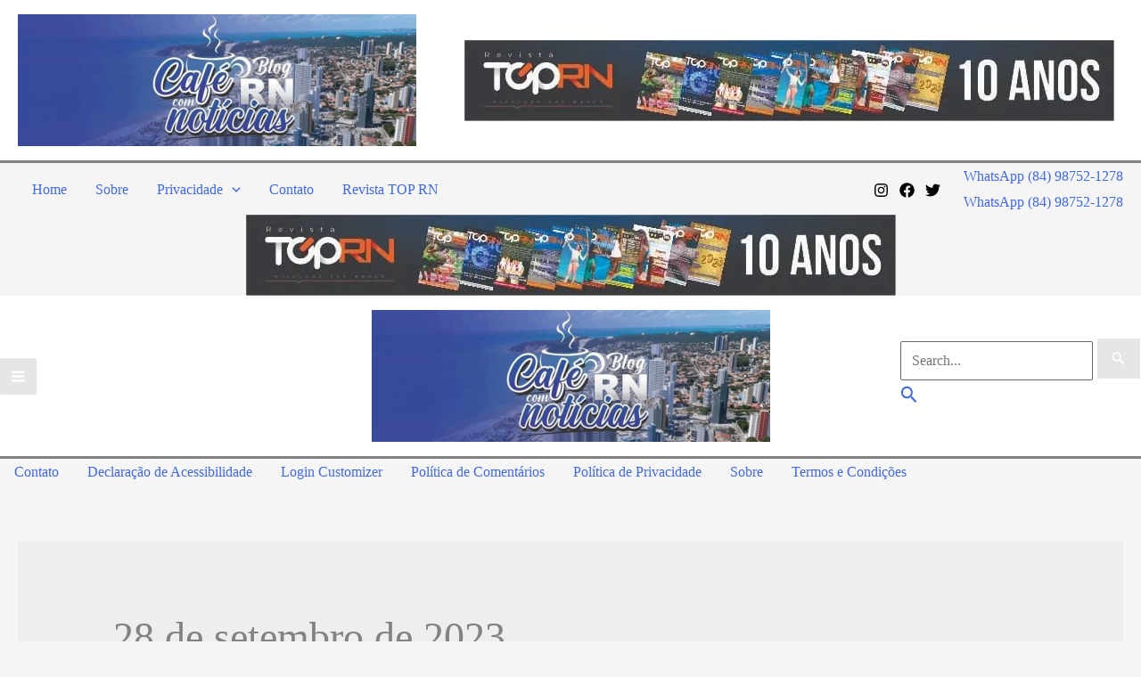

--- FILE ---
content_type: text/html; charset=UTF-8
request_url: https://cafecomnoticiasrn.com.br/2023/09/28/
body_size: 26634
content:
<!DOCTYPE html><html lang="pt-BR" prefix="og: https://ogp.me/ns#"><head><script data-no-optimize="1" type="24881b4a31da194dc048fb80-text/javascript">var litespeed_docref=sessionStorage.getItem("litespeed_docref");litespeed_docref&&(Object.defineProperty(document,"referrer",{get:function(){return litespeed_docref}}),sessionStorage.removeItem("litespeed_docref"));</script> <meta charset="UTF-8"><meta name="viewport" content="width=device-width, initial-scale=1"><link rel="profile" href="https://gmpg.org/xfn/11"><link rel="manifest" href="/superpwa-manifest.json"><meta name="theme-color" content="#3a4b9d"><meta name="mobile-web-app-capable" content="yes"><meta name="apple-touch-fullscreen" content="yes"><meta name="apple-mobile-web-app-title" content="Café com Notícias RN"><meta name="application-name" content="Café com Notícias RN"><meta name="apple-mobile-web-app-capable" content="yes"><meta name="apple-mobile-web-app-status-bar-style" content="default"><link rel="apple-touch-icon"  href="https://cafecomnoticiasrn.com.br/wp-content/uploads/2022/09/icone.png"><link rel="apple-touch-icon" sizes="192x192" href="https://cafecomnoticiasrn.com.br/wp-content/uploads/2022/09/icone.png"><link rel="preload" href="https://cafecomnoticiasrn.com.br/wp-content/astra-local-fonts/public-sans/ijwRs572Xtc6ZYQws9YVwnNGfJ4.woff2" as="font" type="font/woff2" crossorigin> <script id="google_gtagjs-js-consent-mode-data-layer" type="litespeed/javascript">window.dataLayer=window.dataLayer||[];function gtag(){dataLayer.push(arguments)}
gtag('consent','default',{"ad_personalization":"denied","ad_storage":"denied","ad_user_data":"denied","analytics_storage":"denied","functionality_storage":"denied","security_storage":"denied","personalization_storage":"denied","region":["AT","BE","BG","CH","CY","CZ","DE","DK","EE","ES","FI","FR","GB","GR","HR","HU","IE","IS","IT","LI","LT","LU","LV","MT","NL","NO","PL","PT","RO","SE","SI","SK"],"wait_for_update":500});window._googlesitekitConsentCategoryMap={"statistics":["analytics_storage"],"marketing":["ad_storage","ad_user_data","ad_personalization"],"functional":["functionality_storage","security_storage"],"preferences":["personalization_storage"]};window._googlesitekitConsents={"ad_personalization":"denied","ad_storage":"denied","ad_user_data":"denied","analytics_storage":"denied","functionality_storage":"denied","security_storage":"denied","personalization_storage":"denied","region":["AT","BE","BG","CH","CY","CZ","DE","DK","EE","ES","FI","FR","GB","GR","HR","HU","IE","IS","IT","LI","LT","LU","LV","MT","NL","NO","PL","PT","RO","SE","SI","SK"],"wait_for_update":500}</script> <title>28 de setembro de 2023 - Café com Notícias RN</title><meta name="description" content="Posts publicados em 28 de setembro de 2023 no Café com Notícias RN."/><meta name="robots" content="follow, noindex"/><meta property="og:locale" content="pt_BR" /><meta property="og:type" content="article" /><meta property="og:title" content="28 de setembro de 2023 - Café com Notícias RN" /><meta property="og:description" content="Posts publicados em 28 de setembro de 2023 no Café com Notícias RN." /><meta property="og:url" content="https://cafecomnoticiasrn.com.br/2023/09/28/" /><meta property="og:site_name" content="Café com Notícias RN" /><meta property="article:publisher" content="https://www.facebook.com/programatoprn/" /><meta property="og:image" content="https://i0.wp.com/cafecomnoticiasrn.com.br/wp-content/uploads/2022/09/arte-link-facebook.png" /><meta property="og:image:secure_url" content="https://i0.wp.com/cafecomnoticiasrn.com.br/wp-content/uploads/2022/09/arte-link-facebook.png" /><meta property="og:image:width" content="1200" /><meta property="og:image:height" content="700" /><meta property="og:image:type" content="image/png" /><meta name="twitter:card" content="summary_large_image" /><meta name="twitter:site" content="@marcelojustino" /> <script type="application/ld+json" class="rank-math-schema">{"@context":"https://schema.org","@graph":[{"@type":"NewsMediaOrganization","@id":"https://cafecomnoticiasrn.com.br/#organization","name":"Caf\u00e9 com Not\u00edcias RN","url":"https://cafecomnoticiasrn.com.br","sameAs":["https://www.facebook.com/programatoprn/","https://twitter.com/marcelojustino","https://instagram.com/blogcafecomnoticiasrn"],"logo":{"@type":"ImageObject","@id":"https://cafecomnoticiasrn.com.br/#logo","url":"https://cafecomnoticiasrn.com.br/wp-content/uploads/2022/09/heading.png","contentUrl":"https://cafecomnoticiasrn.com.br/wp-content/uploads/2022/09/heading.png","caption":"Caf\u00e9 com Not\u00edcias RN","inLanguage":"pt-BR","width":"713","height":"236"}},{"@type":"WebSite","@id":"https://cafecomnoticiasrn.com.br/#website","url":"https://cafecomnoticiasrn.com.br","name":"Caf\u00e9 com Not\u00edcias RN","alternateName":"CCN RN","publisher":{"@id":"https://cafecomnoticiasrn.com.br/#organization"},"inLanguage":"pt-BR"},{"@type":"BreadcrumbList","@id":"https://cafecomnoticiasrn.com.br/2023/09/28/#breadcrumb","itemListElement":[{"@type":"ListItem","position":"1","item":{"@id":"https://cafecomnoticiasrn.com.br","name":"In\u00edcio"}},{"@type":"ListItem","position":"2","item":{"@id":"https://cafecomnoticiasrn.com.br/2023/","name":"Arquivos para"}},{"@type":"ListItem","position":"3","item":{"@id":"https://cafecomnoticiasrn.com.br/2023/09/","name":"Arquivos para"}}]},{"@type":"CollectionPage","@id":"https://cafecomnoticiasrn.com.br/2023/09/28/#webpage","url":"https://cafecomnoticiasrn.com.br/2023/09/28/","name":"28 de setembro de 2023 - Caf\u00e9 com Not\u00edcias RN","isPartOf":{"@id":"https://cafecomnoticiasrn.com.br/#website"},"inLanguage":"pt-BR","breadcrumb":{"@id":"https://cafecomnoticiasrn.com.br/2023/09/28/#breadcrumb"}}]}</script> <link rel='dns-prefetch' href='//www.googletagmanager.com' /><link rel='dns-prefetch' href='//stats.wp.com' /><link rel='dns-prefetch' href='//cafecomnoticiasrn.com.br' /><link rel='dns-prefetch' href='//maps.googleapis.com' /><link rel='dns-prefetch' href='//maps.gstatic.com' /><link rel='dns-prefetch' href='//fonts.googleapis.com' /><link rel='dns-prefetch' href='//fonts.gstatic.com' /><link rel='dns-prefetch' href='//ajax.googleapis.com' /><link rel='dns-prefetch' href='//apis.google.com' /><link rel='dns-prefetch' href='//google-analytics.com' /><link rel='dns-prefetch' href='//www.google-analytics.com' /><link rel='dns-prefetch' href='//ssl.google-analytics.com' /><link rel='dns-prefetch' href='//youtube.com' /><link rel='dns-prefetch' href='//api.pinterest.com' /><link rel='dns-prefetch' href='//cdnjs.cloudflare.com' /><link rel='dns-prefetch' href='//pixel.wp.com' /><link rel='dns-prefetch' href='//connect.facebook.net' /><link rel='dns-prefetch' href='//platform.twitter.com' /><link rel='dns-prefetch' href='//syndication.twitter.com' /><link rel='dns-prefetch' href='//platform.instagram.com' /><link rel='dns-prefetch' href='//platform.linkedin.com' /><link rel='dns-prefetch' href='//s0.wp.com' /><link rel='dns-prefetch' href='//s1.wp.com' /><link rel='dns-prefetch' href='//s2.wp.com' /><link rel='dns-prefetch' href='//s.gravatar.com' /><link rel='dns-prefetch' href='//0.gravatar.com' /><link rel='dns-prefetch' href='//2.gravatar.com' /><link rel='dns-prefetch' href='//1.gravatar.com' /><link rel='dns-prefetch' href='//www.googletagservices.com' /><link rel='dns-prefetch' href='//adservice.google.com' /><link rel='dns-prefetch' href='//pagead2.googlesyndication.com' /><link rel='dns-prefetch' href='//tpc.googlesyndication.com' /><link rel='dns-prefetch' href='//bp.blogspot.com' /><link rel='dns-prefetch' href='//1.bp.blogspot.com' /><link rel='dns-prefetch' href='//2.bp.blogspot.com' /><link rel='dns-prefetch' href='//3.bp.blogspot.com' /><link rel='dns-prefetch' href='//4.bp.blogspot.com' /><link rel='dns-prefetch' href='//ajax.microsoft.com' /><link rel='dns-prefetch' href='//ajax.aspnetcdn.com' /><link rel='dns-prefetch' href='//s3.amazonaws.com' /><link rel='dns-prefetch' href='//code.jquery.com' /><link rel='dns-prefetch' href='//stackpath.bootstrapcdn.com' /><link rel='dns-prefetch' href='//use.fontawesome.com' /><link rel='dns-prefetch' href='//ad.doubleclick.net' /><link rel='dns-prefetch' href='//googleads.g.doubleclick.net' /><link rel='dns-prefetch' href='//stats.g.doubleclick.net' /><link rel='dns-prefetch' href='//cm.g.doubleclick.net' /><link rel='dns-prefetch' href='//stats.buysellads.com' /><link rel='dns-prefetch' href='//s3.buysellads.com' /><link rel='dns-prefetch' href='//i.ytimg.com' /><link rel='dns-prefetch' href='//vlibras.gov.br' /><link rel='dns-prefetch' href='//api.userway.org' /><link rel='dns-prefetch' href='//cdn.userway.org' /><link rel='dns-prefetch' href='//www.clarity.ms' /><link rel='dns-prefetch' href='//images.unsplash.com' /><link rel='dns-prefetch' href='//scontent-iad3-1.cdninstagram.com' /><link rel='dns-prefetch' href='//apresolve.spotify.com' /><link rel='dns-prefetch' href='//spclient.wg.spotify.com' /><link rel='preconnect' href='//i0.wp.com' /><link rel='preconnect' href='//c0.wp.com' /><link rel="alternate" type="application/rss+xml" title="Feed para Café com Notícias RN &raquo;" href="https://cafecomnoticiasrn.com.br/feed/" /><link rel="alternate" type="application/rss+xml" title="Feed de comentários para Café com Notícias RN &raquo;" href="https://cafecomnoticiasrn.com.br/comments/feed/" /><link rel="alternate" type="application/rss+xml" title="Feed de Café com Notícias RN &raquo; Story" href="https://cafecomnoticiasrn.com.br/web-stories/feed/"><style id="litespeed-ucss">body,figure,h1,h2,h3,html,li,p,ul{border:0;font-weight:inherit;padding:0;vertical-align:baseline}figure,h1,h2,h3,html,li,p,ul{font-style:inherit}h1,h2,h3,html,li{margin:0}body,figure,html,li,p,ul{font-size:100%;outline:0}html{-webkit-text-size-adjust:100%;-ms-text-size-adjust:100%;box-sizing:border-box}body,figure{margin:0}main,nav{display:block}a{background-color:transparent}a:active,h1,h2,h3{outline:0}a:hover,a:visited{text-decoration:none}img{border:0;height:auto;max-width:100%;vertical-align:middle}svg:not(:root){overflow:hidden}button,input{font:inherit}button{overflow:visible;text-transform:none}button,input[type=submit]{-webkit-appearance:button;cursor:pointer}button::-moz-focus-inner,input::-moz-focus-inner{border:0;padding:0}input[type=search]::-webkit-search-cancel-button,input[type=search]::-webkit-search-decoration{-webkit-appearance:none}.ast-container{max-width:100%;margin-left:auto;margin-right:auto;padding-left:20px;padding-right:20px}.ast-row{margin-left:-20px;margin-right:-20px}.ast-grid-common-col{position:relative;min-height:1px;padding-left:20px;padding-right:20px}.ast-full-width{width:100%}h1,h2,h3{clear:both}h1{font-size:2em;line-height:1.2}h2{font-size:1.7em;line-height:1.3}body,h1,h2,h3{color:#808285}h3{font-size:1.5em;line-height:1.4}*,:after,:before{box-sizing:inherit}body{background:#fff;font-style:normal;-webkit-font-smoothing:antialiased;-moz-osx-font-smoothing:grayscale}ul{margin:0 0 1.5em 3em;list-style:disc}li>ul{margin-bottom:0;margin-left:1.5em}em,i{font-style:italic}button,input{font-weight:400;font-size:100%;margin:0;vertical-align:baseline}button{border:1px solid;border-radius:2px;padding:.6em 1em .4em}input{color:#808285}table,td,th{border:1px solid var(--ast-border-color)}table{border-collapse:separate;border-spacing:0;border-width:1px 0 0 1px;margin:0 0 1.5em;width:100%}th{font-weight:600}td,th{padding:.7em 1em;border-width:0 1px 1px 0}button,input[type=submit]{border-color:var(--ast-border-color);background:#e6e6e6;color:#fff}button:focus,input[type=submit]:focus{color:#fff}button:hover,input[type=submit]:hover{color:#fff;border-color:var(--ast-border-color)}button:active,button:focus,input[type=submit]:active,input[type=submit]:focus{border-color:var(--ast-border-color);outline:0}input[type=email],input[type=search]{border:1px solid var(--ast-border-color);-webkit-appearance:none}input[type=email]:focus,input[type=search]:focus{color:#111}a{color:#4169e1}a:focus,a:hover{color:#191970}a:focus{outline:thin dotted}a:hover{outline:0}.screen-reader-text{border:0;clip:rect(1px,1px,1px,1px);height:1px;margin:-1px;overflow:hidden;padding:0;position:absolute;width:1px;word-wrap:normal!important}.screen-reader-text:focus{background-color:#f1f1f1;border-radius:2px;box-shadow:0 0 2px 2px rgba(0,0,0,.6);clip:auto!important;color:#21759b;display:block;font-size:12.25px;font-size:.875rem;height:auto;left:5px;line-height:normal;padding:15px 23px 14px;text-decoration:none;top:5px;width:auto;z-index:100000}::selection{color:#fff;background:#0274be}body:not(.logged-in){position:relative}#page{position:relative;display:block}a,a:focus{text-decoration:none}.secondary a *,.site-footer a *,.site-header a *,a{transition:all .2s linear}p{margin:0 0 1.75em}input[type=submit]{border-radius:0;padding:18px 30px;border:0;box-shadow:none;text-shadow:none}input[type=submit]:hover{box-shadow:none}input[type=submit]:active{box-shadow:none}.search-form .search-field{outline:0}.ast-search-menu-icon{position:relative;z-index:3}input{line-height:1}.ast-custom-button,body,button,input[type=submit]{line-height:1.85714285714286}.entry-title,.entry-title a{font-weight:var(--ast-blog-title-font-weight,normal)}.ast-separate-container .ast-article-post,body{background-color:#fff}#primary,#secondary{width:100%}#primary{margin:4em 0}.ast-separate-container{background-color:#f5f5f5}.ast-separate-container #primary{padding:4em 0;margin:0;border:0}.ast-separate-container .site-main>.ast-row{margin-left:0;margin-right:0}.ast-separate-container .ast-article-post{border-bottom:1px solid var(--ast-border-color);margin:0;padding:5.34em 6.67em}.ast-separate-container .blog-layout-1{padding:0;border-bottom:0}@media (max-width:1200px){.ast-separate-container .ast-article-post{margin:0;padding:3.34em 2.4em}}@media (min-width:993px){.ast-separate-container #primary,.ast-separate-container.ast-right-sidebar #primary{margin:4em 0;padding:0}.ast-right-sidebar #primary{padding-right:60px}}@media (max-width:992px){.ast-separate-container #primary,.ast-separate-container.ast-right-sidebar #primary{padding-left:0;padding-right:0}.ast-right-sidebar #primary{padding-right:30px}}.ast-search-icon .astra-search-icon{font-size:1.3em}.main-navigation{height:100%;-js-display:inline-flex;display:inline-flex}.main-navigation ul{list-style:none;margin:0;padding-left:0;position:relative}.main-header-menu .menu-link{text-decoration:none;padding:0 1em;display:inline-block;transition:all .2s linear}.main-header-menu .menu-item{position:relative}.main-header-menu .menu-item:hover>.sub-menu{right:auto;left:0;visibility:visible}.main-header-menu .sub-menu{width:240px;background:#fff;left:-999em;position:absolute;top:100%;z-index:99999;visibility:hidden}.main-header-menu .sub-menu .menu-link{padding:.9em 1em;display:block;word-wrap:break-word}.main-header-menu .sub-menu .menu-item:not(.menu-item-has-children) .menu-link .icon-arrow:first-of-type{display:none}.submenu-with-border .sub-menu{border-width:1px;border-style:solid}.submenu-with-border .sub-menu .menu-link{border-width:0 0 1px;border-style:solid}.ast-desktop .submenu-with-border .sub-menu>.menu-item:last-child>.menu-link{border-bottom-style:none}.ast-button-wrap,.read-more a{display:inline-block}.ast-button-wrap button{box-shadow:none;border:0}.ast-button-wrap .menu-toggle{padding:0;width:2.2em;height:2.1em;font-size:1.5em;font-weight:400;-webkit-font-smoothing:antialiased;-moz-osx-font-smoothing:grayscale;border-radius:2px;vertical-align:middle;line-height:1.85714285714286}.ast-button-wrap .menu-toggle.main-header-menu-toggle{width:auto;text-align:center}.ast-button-wrap .menu-toggle:focus{outline:thin dotted}.header-main-layout-1 .ast-main-header-bar-alignment{margin-left:auto}.site-navigation{height:100%}.ahfb-svg-iconset svg>*,.site-header .menu-link *{transition:none}.ast-icon.icon-arrow svg{height:.6em;width:.6em;position:relative;margin-left:10px}.ast-icon.icon-search svg{height:1em;width:.9em;margin-top:3px;margin-right:2px}.ast-icon svg{fill:currentColor}.hentry{margin:0 0 1.5em}body{overflow-x:hidden}.widget-title{font-weight:400;margin-bottom:1em;line-height:1.5}.widget{margin:0 0 2.8em}.widget:last-child{margin-bottom:0}#secondary .wp-block-search__input{line-height:1}#secondary .wp-block-search__button{padding:.7em 1em}.widget_calendar table,.widget_calendar td,.widget_calendar th{padding:0;text-align:center}.widget_calendar table,.widget_calendar th{border:0}.widget_calendar td{border-right:none;border-left:none}.widget_calendar caption{line-height:2.7em}.widget_calendar thead{line-height:2.5em}.widget_calendar thead>tr>th{line-height:2.5em;border-bottom:2px solid var(--ast-border-color);border-top:2px solid var(--ast-border-color)}.widget_calendar tbody{line-height:2.1em;text-align:center}.widget_calendar tbody>tr>td{width:14.2857%}.widget_calendar tbody>tr:first-child>td{padding-top:3px}.ast-builder-grid-row{display:grid;grid-template-columns:auto auto;align-items:center;grid-column-gap:20px;overflow-wrap:anywhere}.ast-builder-grid-row>.site-header-section{flex-wrap:nowrap}.ast-builder-footer-grid-columns{grid-column-gap:50px}.ast-builder-grid-row.ast-grid-center-col-layout{grid-template-columns:1fr auto 1fr}.ast-builder-layout-element{align-items:center}.ast-builder-grid-row.ast-grid-center-col-layout-only{-js-display:flex;display:flex;height:100%;justify-content:center}.ast-builder-grid-row.ast-grid-center-col-layout-only .ast-grid-section-center{flex-grow:1}.site-header-section{height:100%;min-height:0;align-items:center}.site-header-section>*{padding:0 10px}.site-header-section>div:first-child{padding-left:0}.site-header-section>div:last-child{padding-right:0}.site-header-section .ast-builder-menu{align-items:center}.ast-builder-layout-element.ast-header-search{height:auto}.ast-grid-right-section{justify-content:flex-end}.ast-logo-title-inline .ast-site-identity{padding:1em 0;-js-display:inline-flex;display:inline-flex;vertical-align:middle;align-items:center;transition:all .2s linear}.ast-grid-section-center{justify-content:center}.ast-grid-section-center .ast-site-identity>:first-child{text-align:center}.ast-builder-social-element{line-height:1;color:#3a3a3a;background:0 0;vertical-align:middle;transition:all 10ms;margin-left:6px;margin-right:6px;justify-content:center;align-items:center}.ast-builder-social-element:hover{color:#0274be}.ahfb-svg-iconset,.ast-mobile-header-wrap .menu-toggle .mobile-menu-toggle-icon{-js-display:inline-flex;display:inline-flex;align-self:center}.ahfb-svg-iconset svg{width:17px;height:17px;transition:none}.ast-footer-copyright p{margin-bottom:0}.ast-builder-grid-row-container{display:grid;align-content:center}.ast-nav-menu .sub-menu{line-height:1.45}.ast-builder-menu .main-navigation{padding:0}.ast-builder-menu .main-navigation>ul{align-self:center}.ast-footer-copyright,.site-footer-focus-item{width:100%}.site-footer-section{justify-content:center}.site-footer-section>*{margin-bottom:10px}.site-footer-section>:last-child{margin-bottom:0}.site-primary-footer-wrap{padding-top:45px;padding-bottom:45px}.menu-toggle .ast-close-svg{display:none}.ast-mobile-header-wrap .ast-button-wrap .menu-toggle.main-header-menu-toggle{-js-display:flex;display:flex;align-items:center;width:auto;height:auto}.menu-toggle .mobile-menu-toggle-icon{-js-display:inline-flex;display:inline-flex;align-self:center}.ast-button-wrap .menu-toggle.main-header-menu-toggle{padding:.5em;align-items:center;-js-display:flex;display:flex}.site-header{z-index:99}.main-header-bar-wrap,.site-header{position:relative}.main-header-bar{background-color:#fff;border-bottom-color:var(--ast-border-color);border-bottom-style:solid;margin-left:auto;margin-right:auto}.ast-desktop .main-header-menu.ast-menu-shadow .sub-menu{box-shadow:0 4px 10px -2px rgba(0,0,0,.1)}.site-branding{line-height:1;align-self:center}.ast-menu-toggle{display:none;background:0 0;color:inherit;border-style:dotted;border-color:transparent}.ast-menu-toggle:focus,.ast-menu-toggle:hover{background:0 0;border-color:inherit;color:inherit}.ast-menu-toggle:focus{outline:thin dotted}.main-header-bar{z-index:4;position:relative}.ast-site-identity{padding:1em 0}.ast-desktop .main-header-menu>.menu-item .sub-menu:before{position:absolute;content:"";top:0;left:0;width:100%;transform:translateY(-100%)}input[type=email],input[type=search]{color:#666;padding:.75em;height:auto;border-width:1px;border-style:solid;border-color:var(--ast-border-color);border-radius:2px;background:var(--ast-comment-inputs-background);box-shadow:none;box-sizing:border-box;transition:all .2s linear}input[type=email]:focus,input[type=search]:focus{background-color:#fff;border-color:var(--ast-border-color);box-shadow:none}input[type=submit],input[type=submit]:focus,input[type=submit]:hover{box-shadow:none}input[type=search]:focus{outline:thin dotted}.entry-header{margin-bottom:1.2em}.entry-content,.entry-header{word-wrap:break-word}.entry-content::after{display:table;clear:both;content:""}.post-content>.read-more{display:block;margin-bottom:.8em;font-weight:var(--ast-blog-meta-weight, "");margin-top:1.5em}.ast-article-inner{width:100%;overflow-wrap:break-word}.read-more{margin-bottom:0}.ast-blog-featured-section{margin-bottom:1.5em}.archive .entry-title{line-height:1.3}.page-title{margin-bottom:1em;font-weight:400}.entry-title{margin-bottom:.2em}.ast-article-post{margin-bottom:2.5em}.ast-article-post:last-child{margin-bottom:0;border-bottom:0}.blog-layout-1 .post-thumb{position:relative}.ast-archive-description,.blog-layout-1{border-bottom:1px solid var(--ast-border-color)}.ast-archive-description{margin-bottom:2.5em;padding-bottom:1.3333em}.ast-archive-description .ast-archive-title{margin-bottom:4px;font-size:40px;font-size:2.85714rem;font-weight:300}.ast-separate-container .ast-archive-description{background-color:#eee;padding-bottom:0;border-bottom:0}@media (max-width:1200px){.ast-separate-container .ast-archive-description{margin:0;padding:3.34em 2.4em}}@media (max-width:992px){.ast-separate-container .ast-archive-description{padding:2.14em}}@media (min-width:1201px){.ast-separate-container .ast-archive-description{margin:0;padding:5em 6.67em 3.33333em}}@media (min-width:421px){.single .post-navigation .nav-links:not(:has(.nav-previous)){justify-content:flex-end}}@media (max-width:420px){.single .post-navigation .nav-links:not(:has(.nav-previous)){justify-content:flex-end}}@media (max-width:768px){.ast-separate-container .entry-header{margin-bottom:1em}}.blog-layout-1{width:100%;display:inline-block;padding-bottom:2em;vertical-align:middle}.blog-layout-1 .posted-on{left:0}.blog-layout-1 .post-content,.blog-layout-1 .post-thumb{padding-left:0;padding-right:0}.ast-flex{-js-display:flex;display:flex;flex-wrap:wrap}.ast-inline-flex{-js-display:inline-flex;display:inline-flex;align-items:center;flex-wrap:wrap;align-content:center}.ast-flex-grow-1{flex-grow:1}@font-face{font-display:swap;font-family:"Public Sans";font-style:normal;font-weight:400;font-display:fallback;src:url(https://cafecomnoticiasrn.com.br/wp-content/astra-local-fonts/public-sans/ijwRs572Xtc6ZYQws9YVwnNJfJ7Cww.woff2)format("woff2");unicode-range:U+0102-0103,U+0110-0111,U+0128-0129,U+0168-0169,U+01A0-01A1,U+01AF-01B0,U+0300-0301,U+0303-0304,U+0308-0309,U+0323,U+0329,U+1EA0-1EF9,U+20AB}@font-face{font-display:swap;font-family:"Public Sans";font-style:normal;font-weight:400;font-display:fallback;src:url(https://cafecomnoticiasrn.com.br/wp-content/astra-local-fonts/public-sans/ijwRs572Xtc6ZYQws9YVwnNIfJ7Cww.woff2)format("woff2");unicode-range:U+0100-02AF,U+0304,U+0308,U+0329,U+1E00-1E9F,U+1EF2-1EFF,U+2020,U+20A0-20AB,U+20AD-20C0,U+2113,U+2C60-2C7F,U+A720-A7FF}@font-face{font-display:swap;font-family:"Public Sans";font-style:normal;font-weight:400;font-display:fallback;src:url(https://cafecomnoticiasrn.com.br/wp-content/astra-local-fonts/public-sans/ijwRs572Xtc6ZYQws9YVwnNGfJ4.woff2)format("woff2");unicode-range:U+0000-00FF,U+0131,U+0152-0153,U+02BB-02BC,U+02C6,U+02DA,U+02DC,U+0304,U+0308,U+0329,U+2000-206F,U+2074,U+20AC,U+2122,U+2191,U+2193,U+2212,U+2215,U+FEFF,U+FFFD}@font-face{font-display:swap;font-family:"Public Sans";font-style:normal;font-weight:700;font-display:fallback;src:url(https://cafecomnoticiasrn.com.br/wp-content/astra-local-fonts/public-sans/ijwRs572Xtc6ZYQws9YVwnNJfJ7Cww.woff2)format("woff2");unicode-range:U+0102-0103,U+0110-0111,U+0128-0129,U+0168-0169,U+01A0-01A1,U+01AF-01B0,U+0300-0301,U+0303-0304,U+0308-0309,U+0323,U+0329,U+1EA0-1EF9,U+20AB}@font-face{font-display:swap;font-family:"Public Sans";font-style:normal;font-weight:700;font-display:fallback;src:url(https://cafecomnoticiasrn.com.br/wp-content/astra-local-fonts/public-sans/ijwRs572Xtc6ZYQws9YVwnNIfJ7Cww.woff2)format("woff2");unicode-range:U+0100-02AF,U+0304,U+0308,U+0329,U+1E00-1E9F,U+1EF2-1EFF,U+2020,U+20A0-20AB,U+20AD-20C0,U+2113,U+2C60-2C7F,U+A720-A7FF}@font-face{font-display:swap;font-family:"Public Sans";font-style:normal;font-weight:700;font-display:fallback;src:url(https://cafecomnoticiasrn.com.br/wp-content/astra-local-fonts/public-sans/ijwRs572Xtc6ZYQws9YVwnNGfJ4.woff2)format("woff2");unicode-range:U+0000-00FF,U+0131,U+0152-0153,U+02BB-02BC,U+02C6,U+02DA,U+02DC,U+0304,U+0308,U+0329,U+2000-206F,U+2074,U+20AC,U+2122,U+2191,U+2193,U+2212,U+2215,U+FEFF,U+FFFD}.wa__btn_popup:focus-visible{outline:1px solid #00f!important}</style><style id='wp-block-image-inline-css'>.wp-block-image>a,.wp-block-image>figure>a{display:inline-block}.wp-block-image img{box-sizing:border-box;height:auto;max-width:100%;vertical-align:bottom}@media not (prefers-reduced-motion){.wp-block-image img.hide{visibility:hidden}.wp-block-image img.show{animation:show-content-image .4s}}.wp-block-image[style*=border-radius] img,.wp-block-image[style*=border-radius]>a{border-radius:inherit}.wp-block-image.has-custom-border img{box-sizing:border-box}.wp-block-image.aligncenter{text-align:center}.wp-block-image.alignfull>a,.wp-block-image.alignwide>a{width:100%}.wp-block-image.alignfull img,.wp-block-image.alignwide img{height:auto;width:100%}.wp-block-image .aligncenter,.wp-block-image .alignleft,.wp-block-image .alignright,.wp-block-image.aligncenter,.wp-block-image.alignleft,.wp-block-image.alignright{display:table}.wp-block-image .aligncenter>figcaption,.wp-block-image .alignleft>figcaption,.wp-block-image .alignright>figcaption,.wp-block-image.aligncenter>figcaption,.wp-block-image.alignleft>figcaption,.wp-block-image.alignright>figcaption{caption-side:bottom;display:table-caption}.wp-block-image .alignleft{float:left;margin:.5em 1em .5em 0}.wp-block-image .alignright{float:right;margin:.5em 0 .5em 1em}.wp-block-image .aligncenter{margin-left:auto;margin-right:auto}.wp-block-image :where(figcaption){margin-bottom:1em;margin-top:.5em}.wp-block-image.is-style-circle-mask img{border-radius:9999px}@supports ((-webkit-mask-image:none) or (mask-image:none)) or (-webkit-mask-image:none){.wp-block-image.is-style-circle-mask img{border-radius:0;-webkit-mask-image:url('data:image/svg+xml;utf8,<svg viewBox="0 0 100 100" xmlns="http://www.w3.org/2000/svg"><circle cx="50" cy="50" r="50"/></svg>');mask-image:url('data:image/svg+xml;utf8,<svg viewBox="0 0 100 100" xmlns="http://www.w3.org/2000/svg"><circle cx="50" cy="50" r="50"/></svg>');mask-mode:alpha;-webkit-mask-position:center;mask-position:center;-webkit-mask-repeat:no-repeat;mask-repeat:no-repeat;-webkit-mask-size:contain;mask-size:contain}}:root :where(.wp-block-image.is-style-rounded img,.wp-block-image .is-style-rounded img){border-radius:9999px}.wp-block-image figure{margin:0}.wp-lightbox-container{display:flex;flex-direction:column;position:relative}.wp-lightbox-container img{cursor:zoom-in}.wp-lightbox-container img:hover+button{opacity:1}.wp-lightbox-container button{align-items:center;backdrop-filter:blur(16px) saturate(180%);background-color:#5a5a5a40;border:none;border-radius:4px;cursor:zoom-in;display:flex;height:20px;justify-content:center;opacity:0;padding:0;position:absolute;right:16px;text-align:center;top:16px;width:20px;z-index:100}@media not (prefers-reduced-motion){.wp-lightbox-container button{transition:opacity .2s ease}}.wp-lightbox-container button:focus-visible{outline:3px auto #5a5a5a40;outline:3px auto -webkit-focus-ring-color;outline-offset:3px}.wp-lightbox-container button:hover{cursor:pointer;opacity:1}.wp-lightbox-container button:focus{opacity:1}.wp-lightbox-container button:focus,.wp-lightbox-container button:hover,.wp-lightbox-container button:not(:hover):not(:active):not(.has-background){background-color:#5a5a5a40;border:none}.wp-lightbox-overlay{box-sizing:border-box;cursor:zoom-out;height:100vh;left:0;overflow:hidden;position:fixed;top:0;visibility:hidden;width:100%;z-index:100000}.wp-lightbox-overlay .close-button{align-items:center;cursor:pointer;display:flex;justify-content:center;min-height:40px;min-width:40px;padding:0;position:absolute;right:calc(env(safe-area-inset-right) + 16px);top:calc(env(safe-area-inset-top) + 16px);z-index:5000000}.wp-lightbox-overlay .close-button:focus,.wp-lightbox-overlay .close-button:hover,.wp-lightbox-overlay .close-button:not(:hover):not(:active):not(.has-background){background:none;border:none}.wp-lightbox-overlay .lightbox-image-container{height:var(--wp--lightbox-container-height);left:50%;overflow:hidden;position:absolute;top:50%;transform:translate(-50%,-50%);transform-origin:top left;width:var(--wp--lightbox-container-width);z-index:9999999999}.wp-lightbox-overlay .wp-block-image{align-items:center;box-sizing:border-box;display:flex;height:100%;justify-content:center;margin:0;position:relative;transform-origin:0 0;width:100%;z-index:3000000}.wp-lightbox-overlay .wp-block-image img{height:var(--wp--lightbox-image-height);min-height:var(--wp--lightbox-image-height);min-width:var(--wp--lightbox-image-width);width:var(--wp--lightbox-image-width)}.wp-lightbox-overlay .wp-block-image figcaption{display:none}.wp-lightbox-overlay button{background:none;border:none}.wp-lightbox-overlay .scrim{background-color:#fff;height:100%;opacity:.9;position:absolute;width:100%;z-index:2000000}.wp-lightbox-overlay.active{visibility:visible}@media not (prefers-reduced-motion){.wp-lightbox-overlay.active{animation:turn-on-visibility .25s both}.wp-lightbox-overlay.active img{animation:turn-on-visibility .35s both}.wp-lightbox-overlay.show-closing-animation:not(.active){animation:turn-off-visibility .35s both}.wp-lightbox-overlay.show-closing-animation:not(.active) img{animation:turn-off-visibility .25s both}.wp-lightbox-overlay.zoom.active{animation:none;opacity:1;visibility:visible}.wp-lightbox-overlay.zoom.active .lightbox-image-container{animation:lightbox-zoom-in .4s}.wp-lightbox-overlay.zoom.active .lightbox-image-container img{animation:none}.wp-lightbox-overlay.zoom.active .scrim{animation:turn-on-visibility .4s forwards}.wp-lightbox-overlay.zoom.show-closing-animation:not(.active){animation:none}.wp-lightbox-overlay.zoom.show-closing-animation:not(.active) .lightbox-image-container{animation:lightbox-zoom-out .4s}.wp-lightbox-overlay.zoom.show-closing-animation:not(.active) .lightbox-image-container img{animation:none}.wp-lightbox-overlay.zoom.show-closing-animation:not(.active) .scrim{animation:turn-off-visibility .4s forwards}}@keyframes show-content-image{0%{visibility:hidden}99%{visibility:hidden}to{visibility:visible}}@keyframes turn-on-visibility{0%{opacity:0}to{opacity:1}}@keyframes turn-off-visibility{0%{opacity:1;visibility:visible}99%{opacity:0;visibility:visible}to{opacity:0;visibility:hidden}}@keyframes lightbox-zoom-in{0%{transform:translate(calc((-100vw + var(--wp--lightbox-scrollbar-width))/2 + var(--wp--lightbox-initial-left-position)),calc(-50vh + var(--wp--lightbox-initial-top-position))) scale(var(--wp--lightbox-scale))}to{transform:translate(-50%,-50%) scale(1)}}@keyframes lightbox-zoom-out{0%{transform:translate(-50%,-50%) scale(1);visibility:visible}99%{visibility:visible}to{transform:translate(calc((-100vw + var(--wp--lightbox-scrollbar-width))/2 + var(--wp--lightbox-initial-left-position)),calc(-50vh + var(--wp--lightbox-initial-top-position))) scale(var(--wp--lightbox-scale));visibility:hidden}}
/*# sourceURL=https://c0.wp.com/c/6.9/wp-includes/blocks/image/style.min.css */</style> <script type="litespeed/javascript" data-src="https://c0.wp.com/c/6.9/wp-includes/js/jquery/jquery.min.js" id="jquery-core-js"></script> 
 <script type="litespeed/javascript" data-src="https://www.googletagmanager.com/gtag/js?id=GT-5D477RM" id="google_gtagjs-js"></script> <script id="google_gtagjs-js-after" type="litespeed/javascript">window.dataLayer=window.dataLayer||[];function gtag(){dataLayer.push(arguments)}
gtag("set","linker",{"domains":["cafecomnoticiasrn.com.br"]});gtag("js",new Date());gtag("set","developer_id.dZTNiMT",!0);gtag("config","GT-5D477RM")</script> <link rel="https://api.w.org/" href="https://cafecomnoticiasrn.com.br/wp-json/" /><link rel="EditURI" type="application/rsd+xml" title="RSD" href="https://cafecomnoticiasrn.com.br/xmlrpc.php?rsd" /><meta name="generator" content="WordPress 6.9" /><meta name="generator" content="Site Kit by Google 1.170.0" /><meta name="theme-color" content="#3a4b9d">
 <script type="litespeed/javascript">(function(w,d,s,l,i){w[l]=w[l]||[];w[l].push({'gtm.start':new Date().getTime(),event:'gtm.js'});var f=d.getElementsByTagName(s)[0],j=d.createElement(s),dl=l!='dataLayer'?'&l='+l:'';j.async=!0;j.src='https://www.googletagmanager.com/gtm.js?id='+i+dl;f.parentNode.insertBefore(j,f)})(window,document,'script','dataLayer','GTM-KPNSWJF')</script> <link rel="icon" href="https://i0.wp.com/cafecomnoticiasrn.com.br/wp-content/uploads/2022/09/cropped-icone.png?fit=32%2C32&#038;ssl=1" sizes="32x32" /><link rel="icon" href="https://i0.wp.com/cafecomnoticiasrn.com.br/wp-content/uploads/2022/09/cropped-icone.png?fit=192%2C192&#038;ssl=1" sizes="192x192" /><meta name="msapplication-TileImage" content="https://i0.wp.com/cafecomnoticiasrn.com.br/wp-content/uploads/2022/09/cropped-icone.png?fit=270%2C270&#038;ssl=1" /></head><body itemtype='https://schema.org/Blog' itemscope='itemscope' class="archive date wp-custom-logo wp-embed-responsive wp-theme-astra wp-child-theme-cafe-com-noticias-rn ast-desktop ast-separate-container ast-right-sidebar astra-4.12.0 group-blog ast-inherit-site-logo-transparent ast-hfb-header">
<noscript>
<iframe data-lazyloaded="1" src="about:blank" data-litespeed-src="https://www.googletagmanager.com/ns.html?id=GTM-KPNSWJF" height="0" width="0" style="display:none;visibility:hidden"></iframe>
</noscript>
<a
class="skip-link screen-reader-text"
href="#content"
role="link"
title="Ir para o conteúdo">
Ir para o conteúdo</a><div
class="hfeed site" id="page"><header
class="site-header header-main-layout-1 ast-primary-menu-enabled ast-logo-title-inline ast-hide-custom-menu-mobile ast-builder-menu-toggle-icon ast-mobile-header-inline" id="masthead" itemtype="https://schema.org/WPHeader" itemscope="itemscope" itemid="#masthead"		><div id="ast-desktop-header" data-toggle-type="dropdown"><div class="ast-main-header-wrap main-header-bar-wrap "><div class="ast-primary-header-bar ast-primary-header main-header-bar site-header-focus-item" data-section="section-primary-header-builder"><div class="site-primary-header-wrap ast-builder-grid-row-container site-header-focus-item ast-container" data-section="section-primary-header-builder"><div class="ast-builder-grid-row ast-builder-grid-row-has-sides ast-builder-grid-row-no-center"><div class="site-header-primary-section-left site-header-section ast-flex site-header-section-left"><div class="ast-builder-layout-element ast-flex site-header-focus-item" data-section="title_tagline"><div
class="site-branding ast-site-identity" itemtype="https://schema.org/Organization" itemscope="itemscope"				>
<span class="site-logo-img"><a href="https://cafecomnoticiasrn.com.br/" class="custom-logo-link" rel="home"><img data-lazyloaded="1" src="[data-uri]" width="447" height="148" data-src="https://cafecomnoticiasrn.com.br/wp-content/uploads/2022/09/heading-447x148.png.webp" class="custom-logo" alt="Café com Notícias RN" decoding="async" fetchpriority="high" data-srcset="https://i0.wp.com/cafecomnoticiasrn.com.br/wp-content/uploads/2022/09/heading.png?resize=447%2C148&amp;ssl=1 447w, https://i0.wp.com/cafecomnoticiasrn.com.br/wp-content/uploads/2022/09/heading.png?resize=300%2C99&amp;ssl=1 300w, https://i0.wp.com/cafecomnoticiasrn.com.br/wp-content/uploads/2022/09/heading.png?resize=150%2C50&amp;ssl=1 150w, https://i0.wp.com/cafecomnoticiasrn.com.br/wp-content/uploads/2022/09/heading.png?w=713&amp;ssl=1 713w" data-sizes="(max-width: 447px) 100vw, 447px" /></a></span></div></div></div><div class="site-header-primary-section-right site-header-section ast-flex ast-grid-right-section"><aside
class="header-widget-area widget-area site-header-focus-item header-widget-area-inner" data-section="sidebar-widgets-header-widget-1" aria-label="Header Widget 1" role="region"		><section id="block-9" class="widget widget_block widget_media_image"><figure class="wp-block-image size-full"><img data-lazyloaded="1" src="[data-uri]" decoding="async" width="729" height="91" data-src="https://cafecomnoticiasrn.com.br/wp-content/uploads/2025/01/top-rn-10-anos.jpg.webp" alt="" class="wp-image-5838" data-srcset="https://i0.wp.com/cafecomnoticiasrn.com.br/wp-content/uploads/2025/01/top-rn-10-anos.jpg?w=729&amp;ssl=1 729w, https://i0.wp.com/cafecomnoticiasrn.com.br/wp-content/uploads/2025/01/top-rn-10-anos.jpg?resize=300%2C37&amp;ssl=1 300w, https://i0.wp.com/cafecomnoticiasrn.com.br/wp-content/uploads/2025/01/top-rn-10-anos.jpg?resize=150%2C19&amp;ssl=1 150w" data-sizes="(max-width: 729px) 100vw, 729px" /></figure></section></aside></div></div></div></div></div><div class="ast-below-header-wrap  "><div class="ast-below-header-bar ast-below-header  site-header-focus-item" data-section="section-below-header-builder"><div class="site-below-header-wrap ast-builder-grid-row-container site-header-focus-item ast-container" data-section="section-below-header-builder"><div class="ast-builder-grid-row ast-builder-grid-row-has-sides ast-builder-grid-row-no-center"><div class="site-header-below-section-left site-header-section ast-flex site-header-section-left"><div class="ast-builder-menu-1 ast-builder-menu ast-flex ast-builder-menu-1-focus-item ast-builder-layout-element site-header-focus-item" data-section="section-hb-menu-1"><div class="ast-main-header-bar-alignment"><div class="main-header-bar-navigation"><nav class="site-navigation ast-flex-grow-1 navigation-accessibility site-header-focus-item" id="primary-site-navigation-desktop" aria-label="Primary Site Navigation" itemtype="https://schema.org/SiteNavigationElement" itemscope="itemscope"><div class="main-navigation ast-inline-flex"><ul id="ast-hf-menu-1" class="main-header-menu ast-menu-shadow ast-nav-menu ast-flex  submenu-with-border stack-on-mobile"><li id="menu-item-373" class="menu-item menu-item-type-custom menu-item-object-custom menu-item-home menu-item-373"><a href="https://cafecomnoticiasrn.com.br" class="menu-link">Home</a></li><li id="menu-item-374" class="menu-item menu-item-type-post_type menu-item-object-page menu-item-374"><a href="https://cafecomnoticiasrn.com.br/sobre/" class="menu-link">Sobre</a></li><li id="menu-item-375" class="menu-item menu-item-type-post_type menu-item-object-page menu-item-privacy-policy menu-item-has-children menu-item-375"><a aria-expanded="false" rel="privacy-policy" href="https://cafecomnoticiasrn.com.br/politica-de-privacidade/" class="menu-link">Privacidade<span role="application" class="dropdown-menu-toggle ast-header-navigation-arrow" tabindex="0" aria-expanded="false" aria-label="Alternar menu" aria-haspopup="true"><span class="ast-icon icon-arrow"><svg class="ast-arrow-svg" xmlns="http://www.w3.org/2000/svg" xmlns:xlink="http://www.w3.org/1999/xlink" version="1.1" x="0px" y="0px" width="26px" height="16.043px" viewBox="57 35.171 26 16.043" enable-background="new 57 35.171 26 16.043" xml:space="preserve">
<path d="M57.5,38.193l12.5,12.5l12.5-12.5l-2.5-2.5l-10,10l-10-10L57.5,38.193z" />
</svg></span></span></a><button class="ast-menu-toggle" aria-expanded="false" aria-label="Toggle Menu"><span class="ast-icon icon-arrow"><svg class="ast-arrow-svg" xmlns="http://www.w3.org/2000/svg" xmlns:xlink="http://www.w3.org/1999/xlink" version="1.1" x="0px" y="0px" width="26px" height="16.043px" viewBox="57 35.171 26 16.043" enable-background="new 57 35.171 26 16.043" xml:space="preserve">
<path d="M57.5,38.193l12.5,12.5l12.5-12.5l-2.5-2.5l-10,10l-10-10L57.5,38.193z" />
</svg></span></button><ul class="sub-menu"><li id="menu-item-376" class="menu-item menu-item-type-post_type menu-item-object-page menu-item-376"><a href="https://cafecomnoticiasrn.com.br/declaracao-de-acessibilidade/" class="menu-link"><span class="ast-icon icon-arrow"><svg class="ast-arrow-svg" xmlns="http://www.w3.org/2000/svg" xmlns:xlink="http://www.w3.org/1999/xlink" version="1.1" x="0px" y="0px" width="26px" height="16.043px" viewBox="57 35.171 26 16.043" enable-background="new 57 35.171 26 16.043" xml:space="preserve">
<path d="M57.5,38.193l12.5,12.5l12.5-12.5l-2.5-2.5l-10,10l-10-10L57.5,38.193z" />
</svg></span>Acessibilidade</a></li><li id="menu-item-377" class="menu-item menu-item-type-post_type menu-item-object-page menu-item-377"><a href="https://cafecomnoticiasrn.com.br/termos-e-condicoes/" class="menu-link"><span class="ast-icon icon-arrow"><svg class="ast-arrow-svg" xmlns="http://www.w3.org/2000/svg" xmlns:xlink="http://www.w3.org/1999/xlink" version="1.1" x="0px" y="0px" width="26px" height="16.043px" viewBox="57 35.171 26 16.043" enable-background="new 57 35.171 26 16.043" xml:space="preserve">
<path d="M57.5,38.193l12.5,12.5l12.5-12.5l-2.5-2.5l-10,10l-10-10L57.5,38.193z" />
</svg></span>Termos e Condições</a></li><li id="menu-item-378" class="menu-item menu-item-type-post_type menu-item-object-page menu-item-378"><a href="https://cafecomnoticiasrn.com.br/politica-de-comentarios/" class="menu-link"><span class="ast-icon icon-arrow"><svg class="ast-arrow-svg" xmlns="http://www.w3.org/2000/svg" xmlns:xlink="http://www.w3.org/1999/xlink" version="1.1" x="0px" y="0px" width="26px" height="16.043px" viewBox="57 35.171 26 16.043" enable-background="new 57 35.171 26 16.043" xml:space="preserve">
<path d="M57.5,38.193l12.5,12.5l12.5-12.5l-2.5-2.5l-10,10l-10-10L57.5,38.193z" />
</svg></span>Política de Comentários</a></li></ul></li><li id="menu-item-379" class="menu-item menu-item-type-post_type menu-item-object-page menu-item-379"><a href="https://cafecomnoticiasrn.com.br/contato/" class="menu-link">Contato</a></li><li id="menu-item-4257" class="menu-item menu-item-type-taxonomy menu-item-object-category menu-item-4257"><a href="https://cafecomnoticiasrn.com.br/categoria/revista-top-rn/" class="menu-link">Revista TOP RN</a></li></ul></div></nav></div></div></div></div><div class="site-header-below-section-right site-header-section ast-flex ast-grid-right-section"><div class="ast-builder-layout-element ast-flex site-header-focus-item" data-section="section-hb-social-icons-1"><div class="ast-header-social-1-wrap ast-header-social-wrap"><div class="header-social-inner-wrap element-social-inner-wrap social-show-label-false ast-social-color-type-custom ast-social-stack-none ast-social-element-style-filled"><a href="https://instagram.com/blogcafecomnoticiasrn" aria-label="Instagram" target="_blank" rel="noopener noreferrer" style="--color: #8a3ab9; --background-color: transparent;" class="ast-builder-social-element ast-inline-flex ast-instagram header-social-item"><span aria-hidden="true" class="ahfb-svg-iconset ast-inline-flex svg-baseline"><svg xmlns='http://www.w3.org/2000/svg' viewBox='0 0 448 512'><path d='M224.1 141c-63.6 0-114.9 51.3-114.9 114.9s51.3 114.9 114.9 114.9S339 319.5 339 255.9 287.7 141 224.1 141zm0 189.6c-41.1 0-74.7-33.5-74.7-74.7s33.5-74.7 74.7-74.7 74.7 33.5 74.7 74.7-33.6 74.7-74.7 74.7zm146.4-194.3c0 14.9-12 26.8-26.8 26.8-14.9 0-26.8-12-26.8-26.8s12-26.8 26.8-26.8 26.8 12 26.8 26.8zm76.1 27.2c-1.7-35.9-9.9-67.7-36.2-93.9-26.2-26.2-58-34.4-93.9-36.2-37-2.1-147.9-2.1-184.9 0-35.8 1.7-67.6 9.9-93.9 36.1s-34.4 58-36.2 93.9c-2.1 37-2.1 147.9 0 184.9 1.7 35.9 9.9 67.7 36.2 93.9s58 34.4 93.9 36.2c37 2.1 147.9 2.1 184.9 0 35.9-1.7 67.7-9.9 93.9-36.2 26.2-26.2 34.4-58 36.2-93.9 2.1-37 2.1-147.8 0-184.8zM398.8 388c-7.8 19.6-22.9 34.7-42.6 42.6-29.5 11.7-99.5 9-132.1 9s-102.7 2.6-132.1-9c-19.6-7.8-34.7-22.9-42.6-42.6-11.7-29.5-9-99.5-9-132.1s-2.6-102.7 9-132.1c7.8-19.6 22.9-34.7 42.6-42.6 29.5-11.7 99.5-9 132.1-9s102.7-2.6 132.1 9c19.6 7.8 34.7 22.9 42.6 42.6 11.7 29.5 9 99.5 9 132.1s2.7 102.7-9 132.1z'></path></svg></span></a><a href="https://www.facebook.com/programatoprn/" aria-label="Facebook" target="_blank" rel="noopener noreferrer" style="--color: #557dbc; --background-color: transparent;" class="ast-builder-social-element ast-inline-flex ast-facebook header-social-item"><span aria-hidden="true" class="ahfb-svg-iconset ast-inline-flex svg-baseline"><svg xmlns='http://www.w3.org/2000/svg' viewBox='0 0 512 512'><path d='M504 256C504 119 393 8 256 8S8 119 8 256c0 123.78 90.69 226.38 209.25 245V327.69h-63V256h63v-54.64c0-62.15 37-96.48 93.67-96.48 27.14 0 55.52 4.84 55.52 4.84v61h-31.28c-30.8 0-40.41 19.12-40.41 38.73V256h68.78l-11 71.69h-57.78V501C413.31 482.38 504 379.78 504 256z'></path></svg></span></a><a href="https://twitter.com/marcelojustino" aria-label="Twitter" target="_blank" rel="noopener noreferrer" style="--color: #7acdee; --background-color: transparent;" class="ast-builder-social-element ast-inline-flex ast-twitter header-social-item"><span aria-hidden="true" class="ahfb-svg-iconset ast-inline-flex svg-baseline"><svg xmlns='http://www.w3.org/2000/svg' viewBox='0 0 512 512'><path d='M459.37 151.716c.325 4.548.325 9.097.325 13.645 0 138.72-105.583 298.558-298.558 298.558-59.452 0-114.68-17.219-161.137-47.106 8.447.974 16.568 1.299 25.34 1.299 49.055 0 94.213-16.568 130.274-44.832-46.132-.975-84.792-31.188-98.112-72.772 6.498.974 12.995 1.624 19.818 1.624 9.421 0 18.843-1.3 27.614-3.573-48.081-9.747-84.143-51.98-84.143-102.985v-1.299c13.969 7.797 30.214 12.67 47.431 13.319-28.264-18.843-46.781-51.005-46.781-87.391 0-19.492 5.197-37.36 14.294-52.954 51.655 63.675 129.3 105.258 216.365 109.807-1.624-7.797-2.599-15.918-2.599-24.04 0-57.828 46.782-104.934 104.934-104.934 30.213 0 57.502 12.67 76.67 33.137 23.715-4.548 46.456-13.32 66.599-25.34-7.798 24.366-24.366 44.833-46.132 57.827 21.117-2.273 41.584-8.122 60.426-16.243-14.292 20.791-32.161 39.308-52.628 54.253z'></path></svg></span></a></div></div></div><div class="ast-builder-layout-element ast-flex site-header-focus-item ast-header-button-1" data-section="section-hb-button-1"><div class="ast-builder-button-wrap ast-builder-button-size-"><a class="ast-custom-button-link" href="https://wa.me/5584987521278%20" target="_self"  role="button" aria-label="WhatsApp (84) 98752-1278 " ><div class="ast-custom-button">WhatsApp (84) 98752-1278</div>
</a><a class="menu-link" href="https://wa.me/5584987521278%20" target="_self" >WhatsApp (84) 98752-1278 </a></div></div></div></div></div></div></div></div><div id="ast-mobile-header" class="ast-mobile-header-wrap " data-type="dropdown"><div class="ast-above-header-wrap " ><div class="ast-above-header-bar ast-above-header site-above-header-wrap site-header-focus-item ast-builder-grid-row-layout-default ast-builder-grid-row-tablet-layout-default ast-builder-grid-row-mobile-layout-default" data-section="section-above-header-builder"><div class="ast-builder-grid-row ast-grid-center-col-layout-only ast-flex ast-grid-center-col-layout"><div class="site-header-above-section-center site-header-section ast-flex ast-grid-section-center"><aside
class="header-widget-area widget-area site-header-focus-item header-widget-area-inner" data-section="sidebar-widgets-header-widget-1" aria-label="Header Widget 1" role="region"		><section id="block-9" class="widget widget_block widget_media_image"><figure class="wp-block-image size-full"><img data-lazyloaded="1" src="[data-uri]" decoding="async" width="729" height="91" data-src="https://cafecomnoticiasrn.com.br/wp-content/uploads/2025/01/top-rn-10-anos.jpg.webp" alt="" class="wp-image-5838" data-srcset="https://i0.wp.com/cafecomnoticiasrn.com.br/wp-content/uploads/2025/01/top-rn-10-anos.jpg?w=729&amp;ssl=1 729w, https://i0.wp.com/cafecomnoticiasrn.com.br/wp-content/uploads/2025/01/top-rn-10-anos.jpg?resize=300%2C37&amp;ssl=1 300w, https://i0.wp.com/cafecomnoticiasrn.com.br/wp-content/uploads/2025/01/top-rn-10-anos.jpg?resize=150%2C19&amp;ssl=1 150w" data-sizes="(max-width: 729px) 100vw, 729px" /></figure></section></aside></div></div></div></div><div class="ast-main-header-wrap main-header-bar-wrap" ><div class="ast-primary-header-bar ast-primary-header main-header-bar site-primary-header-wrap site-header-focus-item ast-builder-grid-row-layout-default ast-builder-grid-row-tablet-layout-default ast-builder-grid-row-mobile-layout-default" data-section="section-primary-header-builder"><div class="ast-builder-grid-row ast-builder-grid-row-has-sides ast-grid-center-col-layout"><div class="site-header-primary-section-left site-header-section ast-flex site-header-section-left"><div class="ast-builder-layout-element ast-flex site-header-focus-item" data-section="section-header-mobile-trigger"><div class="ast-button-wrap">
<button type="button" class="menu-toggle main-header-menu-toggle ast-mobile-menu-trigger-minimal"   aria-expanded="false" aria-label="Main menu toggle">
<span class="mobile-menu-toggle-icon">
<span aria-hidden="true" class="ahfb-svg-iconset ast-inline-flex svg-baseline"><svg class='ast-mobile-svg ast-menu2-svg' fill='currentColor' version='1.1' xmlns='http://www.w3.org/2000/svg' width='24' height='28' viewBox='0 0 24 28'><path d='M24 21v2c0 0.547-0.453 1-1 1h-22c-0.547 0-1-0.453-1-1v-2c0-0.547 0.453-1 1-1h22c0.547 0 1 0.453 1 1zM24 13v2c0 0.547-0.453 1-1 1h-22c-0.547 0-1-0.453-1-1v-2c0-0.547 0.453-1 1-1h22c0.547 0 1 0.453 1 1zM24 5v2c0 0.547-0.453 1-1 1h-22c-0.547 0-1-0.453-1-1v-2c0-0.547 0.453-1 1-1h22c0.547 0 1 0.453 1 1z'></path></svg></span><span aria-hidden="true" class="ahfb-svg-iconset ast-inline-flex svg-baseline"><svg class='ast-mobile-svg ast-close-svg' fill='currentColor' version='1.1' xmlns='http://www.w3.org/2000/svg' width='24' height='24' viewBox='0 0 24 24'><path d='M5.293 6.707l5.293 5.293-5.293 5.293c-0.391 0.391-0.391 1.024 0 1.414s1.024 0.391 1.414 0l5.293-5.293 5.293 5.293c0.391 0.391 1.024 0.391 1.414 0s0.391-1.024 0-1.414l-5.293-5.293 5.293-5.293c0.391-0.391 0.391-1.024 0-1.414s-1.024-0.391-1.414 0l-5.293 5.293-5.293-5.293c-0.391-0.391-1.024-0.391-1.414 0s-0.391 1.024 0 1.414z'></path></svg></span>					</span>
</button></div></div></div><div class="site-header-primary-section-center site-header-section ast-flex ast-grid-section-center"><div class="ast-builder-layout-element ast-flex site-header-focus-item" data-section="title_tagline"><div
class="site-branding ast-site-identity" itemtype="https://schema.org/Organization" itemscope="itemscope"				>
<span class="site-logo-img"><a href="https://cafecomnoticiasrn.com.br/" class="custom-logo-link" rel="home"><img data-lazyloaded="1" src="[data-uri]" width="447" height="148" data-src="https://cafecomnoticiasrn.com.br/wp-content/uploads/2022/09/heading-447x148.png.webp" class="custom-logo" alt="Café com Notícias RN" decoding="async" data-srcset="https://i0.wp.com/cafecomnoticiasrn.com.br/wp-content/uploads/2022/09/heading.png?resize=447%2C148&amp;ssl=1 447w, https://i0.wp.com/cafecomnoticiasrn.com.br/wp-content/uploads/2022/09/heading.png?resize=300%2C99&amp;ssl=1 300w, https://i0.wp.com/cafecomnoticiasrn.com.br/wp-content/uploads/2022/09/heading.png?resize=150%2C50&amp;ssl=1 150w, https://i0.wp.com/cafecomnoticiasrn.com.br/wp-content/uploads/2022/09/heading.png?w=713&amp;ssl=1 713w" data-sizes="(max-width: 447px) 100vw, 447px" /></a></span></div></div></div><div class="site-header-primary-section-right site-header-section ast-flex ast-grid-right-section"><div class="ast-builder-layout-element ast-flex site-header-focus-item ast-header-search" data-section="section-header-search"><div class="ast-search-menu-icon slide-search" ><form role="search" method="get" class="search-form" action="https://cafecomnoticiasrn.com.br/">
<label for="search-field">
<span class="screen-reader-text">Pesquisar por:</span>
<input type="search" id="search-field" class="search-field"   placeholder="Search..." value="" name="s" tabindex="-1">
<button class="search-submit ast-search-submit" aria-label="Enviar pesquisa">
<span hidden>Pesquisar</span>
<i><span class="ast-icon icon-search"><svg xmlns="http://www.w3.org/2000/svg" xmlns:xlink="http://www.w3.org/1999/xlink" version="1.1" x="0px" y="0px" viewBox="-893 477 142 142" enable-background="new -888 480 142 142" xml:space="preserve">
<path d="M-787.4,568.7h-6.3l-2.4-2.4c7.9-8.7,12.6-20.5,12.6-33.1c0-28.4-22.9-51.3-51.3-51.3  c-28.4,0-51.3,22.9-51.3,51.3c0,28.4,22.9,51.3,51.3,51.3c12.6,0,24.4-4.7,33.1-12.6l2.4,2.4v6.3l39.4,39.4l11.8-11.8L-787.4,568.7  L-787.4,568.7z M-834.7,568.7c-19.7,0-35.5-15.8-35.5-35.5c0-19.7,15.8-35.5,35.5-35.5c19.7,0,35.5,15.8,35.5,35.5  C-799.3,553-815,568.7-834.7,568.7L-834.7,568.7z" />
</svg></span></i>
</button>
</label></form><div class="ast-search-icon">
<a class="slide-search astra-search-icon" role="button" tabindex="0" aria-label="Search button" href="#">
<span class="screen-reader-text">Pesquisar</span>
<span class="ast-icon icon-search"><svg xmlns="http://www.w3.org/2000/svg" xmlns:xlink="http://www.w3.org/1999/xlink" version="1.1" x="0px" y="0px" viewBox="-893 477 142 142" enable-background="new -888 480 142 142" xml:space="preserve">
<path d="M-787.4,568.7h-6.3l-2.4-2.4c7.9-8.7,12.6-20.5,12.6-33.1c0-28.4-22.9-51.3-51.3-51.3  c-28.4,0-51.3,22.9-51.3,51.3c0,28.4,22.9,51.3,51.3,51.3c12.6,0,24.4-4.7,33.1-12.6l2.4,2.4v6.3l39.4,39.4l11.8-11.8L-787.4,568.7  L-787.4,568.7z M-834.7,568.7c-19.7,0-35.5-15.8-35.5-35.5c0-19.7,15.8-35.5,35.5-35.5c19.7,0,35.5,15.8,35.5,35.5  C-799.3,553-815,568.7-834.7,568.7L-834.7,568.7z" />
</svg></span>				</a></div></div></div></div></div></div></div><div class="ast-mobile-header-content content-align-flex-start "><div class="ast-builder-menu-mobile ast-builder-menu ast-builder-menu-mobile-focus-item ast-builder-layout-element site-header-focus-item" data-section="section-header-mobile-menu"><div class="ast-main-header-bar-alignment"><div class="main-header-bar-navigation"><nav class="site-navigation ast-flex-grow-1 navigation-accessibility" id="ast-mobile-site-navigation" aria-label="Navegação do site" itemtype="https://schema.org/SiteNavigationElement" itemscope="itemscope"><div id="ast-hf-mobile-menu" class="main-navigation"><ul class="main-header-menu ast-nav-menu ast-flex  submenu-with-border astra-menu-animation-fade  stack-on-mobile"><li class="page_item page-item-50 menu-item"><a href="https://cafecomnoticiasrn.com.br/contato/" class="menu-link">Contato</a></li><li class="page_item page-item-54 menu-item"><a href="https://cafecomnoticiasrn.com.br/declaracao-de-acessibilidade/" class="menu-link">Declaração de Acessibilidade</a></li><li class="page_item page-item-391 menu-item"><a href="https://cafecomnoticiasrn.com.br/login-customizer/" class="menu-link">Login Customizer</a></li><li class="page_item page-item-46 menu-item"><a href="https://cafecomnoticiasrn.com.br/politica-de-comentarios/" class="menu-link">Política de Comentários</a></li><li class="page_item page-item-56 menu-item"><a href="https://cafecomnoticiasrn.com.br/politica-de-privacidade/" class="menu-link">Política de Privacidade</a></li><li class="page_item page-item-48 menu-item"><a href="https://cafecomnoticiasrn.com.br/sobre/" class="menu-link">Sobre</a></li><li class="page_item page-item-69 menu-item"><a href="https://cafecomnoticiasrn.com.br/termos-e-condicoes/" class="menu-link">Termos e Condições</a></li></ul></div></nav></div></div></div></div></div></header><div id="content" class="site-content"><div class="ast-container"><div id="primary" class="content-area primary"><section class="ast-archive-description"><h1 class="page-title ast-archive-title">28 de setembro de 2023</h1></section><main id="main" class="site-main"><div class="ast-row"><article
class="post-3777 post type-post status-publish format-standard has-post-thumbnail hentry category-saude tag-liga-contra-o-cancer tag-tratamento-para-cancer-de-esofago ast-grid-common-col ast-full-width ast-article-post" id="post-3777" itemtype="https://schema.org/CreativeWork" itemscope="itemscope"><div class="ast-post-format- blog-layout-1 ast-article-inner"><div class="post-content ast-grid-common-col" ><div class="ast-blog-featured-section post-thumb ast-blog-single-element"><div class="post-thumb-img-content post-thumb"><a href="https://cafecomnoticiasrn.com.br/2023/09/28/liga-e-a-primeira-instituicao-do-brasil-a-recrutar-paciente-em-estudo-de-novo-tratamento-para-cancer-de-esofago/" aria-label="Read: Liga é a primeira instituição do Brasil a recrutar paciente em estudo de novo tratamento para câncer de esôfago" ><img data-lazyloaded="1" src="[data-uri]" width="1024" height="683" data-src="https://i0.wp.com/cafecomnoticiasrn.com.br/wp-content/uploads/2023/09/LIGA-Cecan.jpg?fit=1024%2C683&amp;ssl=1" class="attachment-large size-large wp-post-image" alt="LIGA Cecan" itemprop="image" decoding="async" data-srcset="https://i0.wp.com/cafecomnoticiasrn.com.br/wp-content/uploads/2023/09/LIGA-Cecan.jpg?w=1404&amp;ssl=1 1404w, https://i0.wp.com/cafecomnoticiasrn.com.br/wp-content/uploads/2023/09/LIGA-Cecan.jpg?resize=300%2C200&amp;ssl=1 300w, https://i0.wp.com/cafecomnoticiasrn.com.br/wp-content/uploads/2023/09/LIGA-Cecan.jpg?resize=1024%2C683&amp;ssl=1 1024w, https://i0.wp.com/cafecomnoticiasrn.com.br/wp-content/uploads/2023/09/LIGA-Cecan.jpg?resize=768%2C512&amp;ssl=1 768w, https://i0.wp.com/cafecomnoticiasrn.com.br/wp-content/uploads/2023/09/LIGA-Cecan.jpg?resize=150%2C100&amp;ssl=1 150w" data-sizes="(max-width: 1024px) 100vw, 1024px" title="Liga é a primeira instituição do Brasil a recrutar paciente em estudo de novo tratamento para câncer de esôfago 1"></a></div></div><h2 class="entry-title ast-blog-single-element" itemprop="headline"><a href="https://cafecomnoticiasrn.com.br/2023/09/28/liga-e-a-primeira-instituicao-do-brasil-a-recrutar-paciente-em-estudo-de-novo-tratamento-para-cancer-de-esofago/" rel="bookmark">Liga é a primeira instituição do Brasil a recrutar paciente em estudo de novo tratamento para câncer de esôfago</a></h2><header class="entry-header ast-blog-single-element ast-blog-meta-container"><div class="entry-meta">			<span class="comments-link">
<a href="https://cafecomnoticiasrn.com.br/2023/09/28/liga-e-a-primeira-instituicao-do-brasil-a-recrutar-paciente-em-estudo-de-novo-tratamento-para-cancer-de-esofago/#respond">Deixe um comentário</a>			</span>/ <span class="ast-taxonomy-container cat-links default"><a href="https://cafecomnoticiasrn.com.br/categoria/saude/" rel="category tag">Saúde</a></span> / <span class="posted-on"><span class="published" itemprop="datePublished"> 28 de setembro de 2023 </span></span></div></header><div class="ast-excerpt-container ast-blog-single-element"><p>A Liga Contra o Câncer é o primeiro centro de pesquisa do Brasil a recrutar um paciente para participar de um estudo sobre câncer de esôfago. A instituição está sendo representada pela médica Sulene Cunha e pelo farmacêutico Lenilton Silveira em um encontro para discutir a pesquisa em Londres.</p><p>&#8220;Ao todo, três instituições brasileiras estão participando do estudo junto com centros de pesquisa da Europa e Ásia. Fomos o primeiro a recrutar paciente para o estudo clínico&#8221;, explicou Sulene Cunha. O grupo avalia um novo tratamento para o câncer de esôfago metastático, que associa o uso de terapias com um medicamento imunoterápico.</p><p>Na Liga, o estudo é conduzido pelo Centro de Pesquisa Clínica, que é vinculado ao Instituto de Ensino, Pesquisa e Inovação (IEPI). Com reconhecimento internacional na condução de ensaios clínicos multicêntricos, a unidade conta com uma equipe multidisciplinar, especializada e altamente qualificada.</p><p>As pesquisas são feitas com atenção individualizada de cada paciente participante e um corpo de investigadores clínicos atuando em parceria técnico-científica regulamentada na área oncológica, desenvolvendo todas as etapas de um estudo clínico. São verificados os efeitos farmacodinâmicos, farmacológicos, clínicos e identificar reações adversas a&nbsp;novos&nbsp;produtos.</p><div class="sharedaddy sd-sharing-enabled"><div class="robots-nocontent sd-block sd-social sd-social-icon sd-sharing"><h3 class="sd-title">Compartilhe esta notícia</h3><div class="sd-content"><ul><li class="share-twitter"><a rel="nofollow noopener noreferrer"
data-shared="sharing-twitter-3777"
class="share-twitter sd-button share-icon no-text"
href="https://cafecomnoticiasrn.com.br/2023/09/28/liga-e-a-primeira-instituicao-do-brasil-a-recrutar-paciente-em-estudo-de-novo-tratamento-para-cancer-de-esofago/?share=twitter"
target="_blank"
aria-labelledby="sharing-twitter-3777"
>
<span id="sharing-twitter-3777" hidden>Clique para compartilhar no X(abre em nova janela)</span>
<span>18+</span>
</a></li><li class="share-facebook"><a rel="nofollow noopener noreferrer"
data-shared="sharing-facebook-3777"
class="share-facebook sd-button share-icon no-text"
href="https://cafecomnoticiasrn.com.br/2023/09/28/liga-e-a-primeira-instituicao-do-brasil-a-recrutar-paciente-em-estudo-de-novo-tratamento-para-cancer-de-esofago/?share=facebook"
target="_blank"
aria-labelledby="sharing-facebook-3777"
>
<span id="sharing-facebook-3777" hidden>Clique para compartilhar no Facebook(abre em nova janela)</span>
<span>Facebook</span>
</a></li><li class="share-linkedin"><a rel="nofollow noopener noreferrer"
data-shared="sharing-linkedin-3777"
class="share-linkedin sd-button share-icon no-text"
href="https://cafecomnoticiasrn.com.br/2023/09/28/liga-e-a-primeira-instituicao-do-brasil-a-recrutar-paciente-em-estudo-de-novo-tratamento-para-cancer-de-esofago/?share=linkedin"
target="_blank"
aria-labelledby="sharing-linkedin-3777"
>
<span id="sharing-linkedin-3777" hidden>Clique para compartilhar no LinkedIn(abre em nova janela)</span>
<span>LinkedIn</span>
</a></li><li class="share-pinterest"><a rel="nofollow noopener noreferrer"
data-shared="sharing-pinterest-3777"
class="share-pinterest sd-button share-icon no-text"
href="https://cafecomnoticiasrn.com.br/2023/09/28/liga-e-a-primeira-instituicao-do-brasil-a-recrutar-paciente-em-estudo-de-novo-tratamento-para-cancer-de-esofago/?share=pinterest"
target="_blank"
aria-labelledby="sharing-pinterest-3777"
>
<span id="sharing-pinterest-3777" hidden>Clique para compartilhar no Pinterest(abre em nova janela)</span>
<span>Pinterest</span>
</a></li><li class="share-pocket"><a rel="nofollow noopener noreferrer"
data-shared="sharing-pocket-3777"
class="share-pocket sd-button share-icon no-text"
href="https://cafecomnoticiasrn.com.br/2023/09/28/liga-e-a-primeira-instituicao-do-brasil-a-recrutar-paciente-em-estudo-de-novo-tratamento-para-cancer-de-esofago/?share=pocket"
target="_blank"
aria-labelledby="sharing-pocket-3777"
>
<span id="sharing-pocket-3777" hidden>Clique para compartilhar no Pocket(abre em nova janela)</span>
<span>Pocket</span>
</a></li><li class="share-jetpack-whatsapp"><a rel="nofollow noopener noreferrer"
data-shared="sharing-whatsapp-3777"
class="share-jetpack-whatsapp sd-button share-icon no-text"
href="https://cafecomnoticiasrn.com.br/2023/09/28/liga-e-a-primeira-instituicao-do-brasil-a-recrutar-paciente-em-estudo-de-novo-tratamento-para-cancer-de-esofago/?share=jetpack-whatsapp"
target="_blank"
aria-labelledby="sharing-whatsapp-3777"
>
<span id="sharing-whatsapp-3777" hidden>Clique para compartilhar no WhatsApp(abre em nova janela)</span>
<span>WhatsApp</span>
</a></li><li class="share-telegram"><a rel="nofollow noopener noreferrer"
data-shared="sharing-telegram-3777"
class="share-telegram sd-button share-icon no-text"
href="https://cafecomnoticiasrn.com.br/2023/09/28/liga-e-a-primeira-instituicao-do-brasil-a-recrutar-paciente-em-estudo-de-novo-tratamento-para-cancer-de-esofago/?share=telegram"
target="_blank"
aria-labelledby="sharing-telegram-3777"
>
<span id="sharing-telegram-3777" hidden>Clique para compartilhar no Telegram(abre em nova janela)</span>
<span>Telegram</span>
</a></li><li class="share-end"></li></ul></div></div></div></div><p class="ast-blog-single-element ast-read-more-container read-more"> <a class="" href="https://cafecomnoticiasrn.com.br/2023/09/28/liga-e-a-primeira-instituicao-do-brasil-a-recrutar-paciente-em-estudo-de-novo-tratamento-para-cancer-de-esofago/"> <span class="screen-reader-text">Liga é a primeira instituição do Brasil a recrutar paciente em estudo de novo tratamento para câncer de esôfago</span> Read More »</a></p><div class="entry-content clear"
itemprop="text"		></div></div></div></article><article
class="post-3774 post type-post status-publish format-standard has-post-thumbnail hentry category-entretenimento tag-festa-do-boi ast-grid-common-col ast-full-width ast-article-post" id="post-3774" itemtype="https://schema.org/CreativeWork" itemscope="itemscope"><div class="ast-post-format- blog-layout-1 ast-article-inner"><div class="post-content ast-grid-common-col" ><div class="ast-blog-featured-section post-thumb ast-blog-single-element"><div class="post-thumb-img-content post-thumb"><a href="https://cafecomnoticiasrn.com.br/2023/09/28/festa-do-boi-e-reconhecida-como-patrimonio-historico-cultural-e-turistico-do-rn/" aria-label="Read: Festa do Boi é reconhecida como Patrimônio Histórico, Cultural e Turístico do RN" ><img data-lazyloaded="1" src="[data-uri]" width="640" height="774" data-src="https://i0.wp.com/cafecomnoticiasrn.com.br/wp-content/uploads/2023/09/IMG-20230928-WA0715.jpg?fit=640%2C774&amp;ssl=1" class="attachment-large size-large wp-post-image" alt="IMG 20230928 WA0715" itemprop="image" decoding="async" loading="lazy" data-srcset="https://i0.wp.com/cafecomnoticiasrn.com.br/wp-content/uploads/2023/09/IMG-20230928-WA0715.jpg?w=640&amp;ssl=1 640w, https://i0.wp.com/cafecomnoticiasrn.com.br/wp-content/uploads/2023/09/IMG-20230928-WA0715.jpg?resize=248%2C300&amp;ssl=1 248w, https://i0.wp.com/cafecomnoticiasrn.com.br/wp-content/uploads/2023/09/IMG-20230928-WA0715.jpg?resize=150%2C181&amp;ssl=1 150w" data-sizes="auto, (max-width: 640px) 100vw, 640px" title="Festa do Boi é reconhecida como Patrimônio Histórico, Cultural e Turístico do RN 2"></a></div></div><h2 class="entry-title ast-blog-single-element" itemprop="headline"><a href="https://cafecomnoticiasrn.com.br/2023/09/28/festa-do-boi-e-reconhecida-como-patrimonio-historico-cultural-e-turistico-do-rn/" rel="bookmark">Festa do Boi é reconhecida como Patrimônio Histórico, Cultural e Turístico do RN</a></h2><header class="entry-header ast-blog-single-element ast-blog-meta-container"><div class="entry-meta">			<span class="comments-link">
<a href="https://cafecomnoticiasrn.com.br/2023/09/28/festa-do-boi-e-reconhecida-como-patrimonio-historico-cultural-e-turistico-do-rn/#respond">Deixe um comentário</a>			</span>/ <span class="ast-taxonomy-container cat-links default"><a href="https://cafecomnoticiasrn.com.br/categoria/entretenimento/" rel="category tag">Entretenimento</a></span> / <span class="posted-on"><span class="published" itemprop="datePublished"> 28 de setembro de 2023 </span></span></div></header><div class="ast-excerpt-container ast-blog-single-element"><p>Maior exposição agropecuária do Nordeste, a Festa do Boi é também Patrimônio Histórico, Cultural e Turístico do Rio Grande do Norte. A lei nº 11.549, de autoria do deputado estadual Taveira Júnior, foi sancionada pela governadora Fátima Bezerra e publicada no Diário Oficial do Estado da quarta-feira, 27.</p><p>O evento acontece de 07 a 14 de outubro, no Parque Aristófanes Fernandes, em Parnamirim. Para Matheus França, presidente da ANORC, o reconhecimento na 61ª edição da Festa “evidencia a importância da exposição que fortalece não só o agronegócio e a economia, mas também a cultura do RN”, afirmou.</p><p>A Festa do Boi conta com extensa programação para o agronegócio, como exposições, leilões e julgamentos de animais e torneios leiteiros, capacitações, oficinas técnicas, artesanato e gastronomia regional. A Arena Cultural &#8211; Festa do Boi 61 Anos receberá mais de 30 atrações culturais gratuitas para quem acessar o parque durante a exposição.</p><p>A Festa do Boi 2023 é uma realização da ANORC em parceria com o Governo do Estado do RN, Secretaria de Estado da Agricultura, da Pecuária e da Pesca, SEBRAE e Prefeitura de Parnamirim. Patrocinam o evento: Banco do Nordeste, Banco do Brasil, Governo Federal, IDIARN, Agência de Fomento do RN, FAERN SENAR, Assembleia Legislativa do RN, FECOMÉRCIO e Câmara Municipal de Parnamirim.</p><div class="sharedaddy sd-sharing-enabled"><div class="robots-nocontent sd-block sd-social sd-social-icon sd-sharing"><h3 class="sd-title">Compartilhe esta notícia</h3><div class="sd-content"><ul><li class="share-twitter"><a rel="nofollow noopener noreferrer"
data-shared="sharing-twitter-3774"
class="share-twitter sd-button share-icon no-text"
href="https://cafecomnoticiasrn.com.br/2023/09/28/festa-do-boi-e-reconhecida-como-patrimonio-historico-cultural-e-turistico-do-rn/?share=twitter"
target="_blank"
aria-labelledby="sharing-twitter-3774"
>
<span id="sharing-twitter-3774" hidden>Clique para compartilhar no X(abre em nova janela)</span>
<span>18+</span>
</a></li><li class="share-facebook"><a rel="nofollow noopener noreferrer"
data-shared="sharing-facebook-3774"
class="share-facebook sd-button share-icon no-text"
href="https://cafecomnoticiasrn.com.br/2023/09/28/festa-do-boi-e-reconhecida-como-patrimonio-historico-cultural-e-turistico-do-rn/?share=facebook"
target="_blank"
aria-labelledby="sharing-facebook-3774"
>
<span id="sharing-facebook-3774" hidden>Clique para compartilhar no Facebook(abre em nova janela)</span>
<span>Facebook</span>
</a></li><li class="share-linkedin"><a rel="nofollow noopener noreferrer"
data-shared="sharing-linkedin-3774"
class="share-linkedin sd-button share-icon no-text"
href="https://cafecomnoticiasrn.com.br/2023/09/28/festa-do-boi-e-reconhecida-como-patrimonio-historico-cultural-e-turistico-do-rn/?share=linkedin"
target="_blank"
aria-labelledby="sharing-linkedin-3774"
>
<span id="sharing-linkedin-3774" hidden>Clique para compartilhar no LinkedIn(abre em nova janela)</span>
<span>LinkedIn</span>
</a></li><li class="share-pinterest"><a rel="nofollow noopener noreferrer"
data-shared="sharing-pinterest-3774"
class="share-pinterest sd-button share-icon no-text"
href="https://cafecomnoticiasrn.com.br/2023/09/28/festa-do-boi-e-reconhecida-como-patrimonio-historico-cultural-e-turistico-do-rn/?share=pinterest"
target="_blank"
aria-labelledby="sharing-pinterest-3774"
>
<span id="sharing-pinterest-3774" hidden>Clique para compartilhar no Pinterest(abre em nova janela)</span>
<span>Pinterest</span>
</a></li><li class="share-pocket"><a rel="nofollow noopener noreferrer"
data-shared="sharing-pocket-3774"
class="share-pocket sd-button share-icon no-text"
href="https://cafecomnoticiasrn.com.br/2023/09/28/festa-do-boi-e-reconhecida-como-patrimonio-historico-cultural-e-turistico-do-rn/?share=pocket"
target="_blank"
aria-labelledby="sharing-pocket-3774"
>
<span id="sharing-pocket-3774" hidden>Clique para compartilhar no Pocket(abre em nova janela)</span>
<span>Pocket</span>
</a></li><li class="share-jetpack-whatsapp"><a rel="nofollow noopener noreferrer"
data-shared="sharing-whatsapp-3774"
class="share-jetpack-whatsapp sd-button share-icon no-text"
href="https://cafecomnoticiasrn.com.br/2023/09/28/festa-do-boi-e-reconhecida-como-patrimonio-historico-cultural-e-turistico-do-rn/?share=jetpack-whatsapp"
target="_blank"
aria-labelledby="sharing-whatsapp-3774"
>
<span id="sharing-whatsapp-3774" hidden>Clique para compartilhar no WhatsApp(abre em nova janela)</span>
<span>WhatsApp</span>
</a></li><li class="share-telegram"><a rel="nofollow noopener noreferrer"
data-shared="sharing-telegram-3774"
class="share-telegram sd-button share-icon no-text"
href="https://cafecomnoticiasrn.com.br/2023/09/28/festa-do-boi-e-reconhecida-como-patrimonio-historico-cultural-e-turistico-do-rn/?share=telegram"
target="_blank"
aria-labelledby="sharing-telegram-3774"
>
<span id="sharing-telegram-3774" hidden>Clique para compartilhar no Telegram(abre em nova janela)</span>
<span>Telegram</span>
</a></li><li class="share-end"></li></ul></div></div></div></div><p class="ast-blog-single-element ast-read-more-container read-more"> <a class="" href="https://cafecomnoticiasrn.com.br/2023/09/28/festa-do-boi-e-reconhecida-como-patrimonio-historico-cultural-e-turistico-do-rn/"> <span class="screen-reader-text">Festa do Boi é reconhecida como Patrimônio Histórico, Cultural e Turístico do RN</span> Read More »</a></p><div class="entry-content clear"
itemprop="text"		></div></div></div></article><article
class="post-3771 post type-post status-publish format-standard has-post-thumbnail hentry category-geral tag-marco-temporal tag-senado ast-grid-common-col ast-full-width ast-article-post" id="post-3771" itemtype="https://schema.org/CreativeWork" itemscope="itemscope"><div class="ast-post-format- blog-layout-1 ast-article-inner"><div class="post-content ast-grid-common-col" ><div class="ast-blog-featured-section post-thumb ast-blog-single-element"><div class="post-thumb-img-content post-thumb"><a href="https://cafecomnoticiasrn.com.br/2023/09/28/zenaide-vota-contra-marco-temporal-e-denuncia-lucro-do-garimpo-em-terras-indigenas/" aria-label="Read: Zenaide vota contra marco temporal e denuncia lucro do garimpo em terras indígenas" ><img data-lazyloaded="1" src="[data-uri]" width="1024" height="573" data-src="https://i0.wp.com/cafecomnoticiasrn.com.br/wp-content/uploads/2023/09/IMG-20230928-WA0698.jpg?fit=1024%2C573&amp;ssl=1" class="attachment-large size-large wp-post-image" alt="IMG 20230928 WA0698" itemprop="image" decoding="async" loading="lazy" data-srcset="https://i0.wp.com/cafecomnoticiasrn.com.br/wp-content/uploads/2023/09/IMG-20230928-WA0698.jpg?w=1079&amp;ssl=1 1079w, https://i0.wp.com/cafecomnoticiasrn.com.br/wp-content/uploads/2023/09/IMG-20230928-WA0698.jpg?resize=300%2C168&amp;ssl=1 300w, https://i0.wp.com/cafecomnoticiasrn.com.br/wp-content/uploads/2023/09/IMG-20230928-WA0698.jpg?resize=1024%2C573&amp;ssl=1 1024w, https://i0.wp.com/cafecomnoticiasrn.com.br/wp-content/uploads/2023/09/IMG-20230928-WA0698.jpg?resize=768%2C430&amp;ssl=1 768w, https://i0.wp.com/cafecomnoticiasrn.com.br/wp-content/uploads/2023/09/IMG-20230928-WA0698.jpg?resize=150%2C84&amp;ssl=1 150w" data-sizes="auto, (max-width: 1024px) 100vw, 1024px" title="Zenaide vota contra marco temporal e denuncia lucro do garimpo em terras indígenas 3"></a></div></div><h2 class="entry-title ast-blog-single-element" itemprop="headline"><a href="https://cafecomnoticiasrn.com.br/2023/09/28/zenaide-vota-contra-marco-temporal-e-denuncia-lucro-do-garimpo-em-terras-indigenas/" rel="bookmark">Zenaide vota contra marco temporal e denuncia lucro do garimpo em terras indígenas</a></h2><header class="entry-header ast-blog-single-element ast-blog-meta-container"><div class="entry-meta">			<span class="comments-link">
<a href="https://cafecomnoticiasrn.com.br/2023/09/28/zenaide-vota-contra-marco-temporal-e-denuncia-lucro-do-garimpo-em-terras-indigenas/#respond">Deixe um comentário</a>			</span>/ <span class="ast-taxonomy-container cat-links default"><a href="https://cafecomnoticiasrn.com.br/categoria/geral/" rel="category tag">Geral</a></span> / <span class="posted-on"><span class="published" itemprop="datePublished"> 28 de setembro de 2023 </span></span></div></header><div class="ast-excerpt-container ast-blog-single-element"><p>Após liderar sucessivas articulações que conseguiram adiar a votação, na Comissão e Constituição e Justiça (CCJ) do Senado, do projeto de lei do marco temporal das terras indígenas, a senadora Zenaide Maia (PSD-RN) subiu à tribuna do plenário da Casa, nesta quarta-feira (27), para denunciar uma votação que ataca direitos dos povos indígenas e promove a exploração dos seus territórios.<br>“A aprovação do marco temporal é uma página triste da nossa história. Falam grosso com os vulneráveis e falam fino com os poderosos. Quem ganha hoje na votação do Senado é quem financia o garimpo nas terras indígenas. Botaram o boi na sala!”, protestou a senadora.<br>Em discurso inflamado, a parlamentar declarou que a pressa em aprovar a proposta significou “um desrespeito” com a vida dos povos originários, lembrando que eles já habitavam o Brasil quando os europeus chegaram “trazendo doenças” a seus territórios.<br>“A vida dos povos indígenas está sendo esmagada pelo projeto de lei do marco temporal, que o Senado aprova com pressa escandalosa. Urgência é cirurgia cardíaca, não esse projeto! Tivemos milhões de mortes por Covid e se ouvia dizer que não havia pressa de ter vacina. Agora, de novo vemos o lucro, o interesse econômico acima da vida. Por isso que Zenaide vota NÃO ao marco temporal”, declarou a senadora.</p><div class="sharedaddy sd-sharing-enabled"><div class="robots-nocontent sd-block sd-social sd-social-icon sd-sharing"><h3 class="sd-title">Compartilhe esta notícia</h3><div class="sd-content"><ul><li class="share-twitter"><a rel="nofollow noopener noreferrer"
data-shared="sharing-twitter-3771"
class="share-twitter sd-button share-icon no-text"
href="https://cafecomnoticiasrn.com.br/2023/09/28/zenaide-vota-contra-marco-temporal-e-denuncia-lucro-do-garimpo-em-terras-indigenas/?share=twitter"
target="_blank"
aria-labelledby="sharing-twitter-3771"
>
<span id="sharing-twitter-3771" hidden>Clique para compartilhar no X(abre em nova janela)</span>
<span>18+</span>
</a></li><li class="share-facebook"><a rel="nofollow noopener noreferrer"
data-shared="sharing-facebook-3771"
class="share-facebook sd-button share-icon no-text"
href="https://cafecomnoticiasrn.com.br/2023/09/28/zenaide-vota-contra-marco-temporal-e-denuncia-lucro-do-garimpo-em-terras-indigenas/?share=facebook"
target="_blank"
aria-labelledby="sharing-facebook-3771"
>
<span id="sharing-facebook-3771" hidden>Clique para compartilhar no Facebook(abre em nova janela)</span>
<span>Facebook</span>
</a></li><li class="share-linkedin"><a rel="nofollow noopener noreferrer"
data-shared="sharing-linkedin-3771"
class="share-linkedin sd-button share-icon no-text"
href="https://cafecomnoticiasrn.com.br/2023/09/28/zenaide-vota-contra-marco-temporal-e-denuncia-lucro-do-garimpo-em-terras-indigenas/?share=linkedin"
target="_blank"
aria-labelledby="sharing-linkedin-3771"
>
<span id="sharing-linkedin-3771" hidden>Clique para compartilhar no LinkedIn(abre em nova janela)</span>
<span>LinkedIn</span>
</a></li><li class="share-pinterest"><a rel="nofollow noopener noreferrer"
data-shared="sharing-pinterest-3771"
class="share-pinterest sd-button share-icon no-text"
href="https://cafecomnoticiasrn.com.br/2023/09/28/zenaide-vota-contra-marco-temporal-e-denuncia-lucro-do-garimpo-em-terras-indigenas/?share=pinterest"
target="_blank"
aria-labelledby="sharing-pinterest-3771"
>
<span id="sharing-pinterest-3771" hidden>Clique para compartilhar no Pinterest(abre em nova janela)</span>
<span>Pinterest</span>
</a></li><li class="share-pocket"><a rel="nofollow noopener noreferrer"
data-shared="sharing-pocket-3771"
class="share-pocket sd-button share-icon no-text"
href="https://cafecomnoticiasrn.com.br/2023/09/28/zenaide-vota-contra-marco-temporal-e-denuncia-lucro-do-garimpo-em-terras-indigenas/?share=pocket"
target="_blank"
aria-labelledby="sharing-pocket-3771"
>
<span id="sharing-pocket-3771" hidden>Clique para compartilhar no Pocket(abre em nova janela)</span>
<span>Pocket</span>
</a></li><li class="share-jetpack-whatsapp"><a rel="nofollow noopener noreferrer"
data-shared="sharing-whatsapp-3771"
class="share-jetpack-whatsapp sd-button share-icon no-text"
href="https://cafecomnoticiasrn.com.br/2023/09/28/zenaide-vota-contra-marco-temporal-e-denuncia-lucro-do-garimpo-em-terras-indigenas/?share=jetpack-whatsapp"
target="_blank"
aria-labelledby="sharing-whatsapp-3771"
>
<span id="sharing-whatsapp-3771" hidden>Clique para compartilhar no WhatsApp(abre em nova janela)</span>
<span>WhatsApp</span>
</a></li><li class="share-telegram"><a rel="nofollow noopener noreferrer"
data-shared="sharing-telegram-3771"
class="share-telegram sd-button share-icon no-text"
href="https://cafecomnoticiasrn.com.br/2023/09/28/zenaide-vota-contra-marco-temporal-e-denuncia-lucro-do-garimpo-em-terras-indigenas/?share=telegram"
target="_blank"
aria-labelledby="sharing-telegram-3771"
>
<span id="sharing-telegram-3771" hidden>Clique para compartilhar no Telegram(abre em nova janela)</span>
<span>Telegram</span>
</a></li><li class="share-end"></li></ul></div></div></div></div><p class="ast-blog-single-element ast-read-more-container read-more"> <a class="" href="https://cafecomnoticiasrn.com.br/2023/09/28/zenaide-vota-contra-marco-temporal-e-denuncia-lucro-do-garimpo-em-terras-indigenas/"> <span class="screen-reader-text">Zenaide vota contra marco temporal e denuncia lucro do garimpo em terras indígenas</span> Read More »</a></p><div class="entry-content clear"
itemprop="text"		></div></div></div></article><article
class="post-3769 post type-post status-publish format-standard has-post-thumbnail hentry category-comercio tag-feriado tag-martires-de-cunhau tag-martires-de-uruacu ast-grid-common-col ast-full-width ast-article-post" id="post-3769" itemtype="https://schema.org/CreativeWork" itemscope="itemscope"><div class="ast-post-format- blog-layout-1 ast-article-inner"><div class="post-content ast-grid-common-col" ><div class="ast-blog-featured-section post-thumb ast-blog-single-element"><div class="post-thumb-img-content post-thumb"><a href="https://cafecomnoticiasrn.com.br/2023/09/28/cdl-natal-informa-funcionamento-do-comercio-no-feriado-de-03-de-outubro/" aria-label="Read: CDL Natal informa funcionamento do comércio no feriado de 03 de outubro" ><img data-lazyloaded="1" src="[data-uri]" width="1024" height="757" data-src="https://i0.wp.com/cafecomnoticiasrn.com.br/wp-content/uploads/2023/05/38742_Original.jpeg?fit=1024%2C757&amp;ssl=1" class="attachment-large size-large wp-post-image" alt="38742 Original" itemprop="image" decoding="async" loading="lazy" data-srcset="https://i0.wp.com/cafecomnoticiasrn.com.br/wp-content/uploads/2023/05/38742_Original.jpeg?w=1080&amp;ssl=1 1080w, https://i0.wp.com/cafecomnoticiasrn.com.br/wp-content/uploads/2023/05/38742_Original.jpeg?resize=300%2C222&amp;ssl=1 300w, https://i0.wp.com/cafecomnoticiasrn.com.br/wp-content/uploads/2023/05/38742_Original.jpeg?resize=1024%2C757&amp;ssl=1 1024w, https://i0.wp.com/cafecomnoticiasrn.com.br/wp-content/uploads/2023/05/38742_Original.jpeg?resize=768%2C567&amp;ssl=1 768w, https://i0.wp.com/cafecomnoticiasrn.com.br/wp-content/uploads/2023/05/38742_Original.jpeg?resize=150%2C111&amp;ssl=1 150w" data-sizes="auto, (max-width: 1024px) 100vw, 1024px" title="CDL Natal informa funcionamento do comércio no feriado de 03 de outubro 4"></a></div></div><h2 class="entry-title ast-blog-single-element" itemprop="headline"><a href="https://cafecomnoticiasrn.com.br/2023/09/28/cdl-natal-informa-funcionamento-do-comercio-no-feriado-de-03-de-outubro/" rel="bookmark">CDL Natal informa funcionamento do comércio no feriado de 03 de outubro</a></h2><header class="entry-header ast-blog-single-element ast-blog-meta-container"><div class="entry-meta">			<span class="comments-link">
<a href="https://cafecomnoticiasrn.com.br/2023/09/28/cdl-natal-informa-funcionamento-do-comercio-no-feriado-de-03-de-outubro/#respond">Deixe um comentário</a>			</span>/ <span class="ast-taxonomy-container cat-links default"><a href="https://cafecomnoticiasrn.com.br/categoria/comercio/" rel="category tag">Comércio</a></span> / <span class="posted-on"><span class="published" itemprop="datePublished"> 28 de setembro de 2023 </span></span></div></header><div class="ast-excerpt-container ast-blog-single-element"><p>O feriado estadual dos Santos Mártires de Cunhaú e Uruaçu, celebrado nesta terça-feira, 03/10, no Rio Grande do Norte, modifica o horário de funcionamento do comércio de Natal.</p><p>A Câmara de Dirigentes Lojistas (CDL), informa que o comércio de rua da capital potiguar está fechado, e os shoppings funcionarão no mesmo horário especial dos domingos. Os supermercados funcionam em horário normal, e os<br>Bancos estarão fechados.</p><p><em>Comércio de Rua</em></p><p>Alecrim: Fechado<br>Centro da Cidade: Fechado<br>Zona Norte: Fechado</p><p><em>Shoppings</em></p><p><em>Midway Mall</em><br>Praça de alimentação e lazer: 11 às 21h<br>Demais lojas: abertura entre 12 e 15h e encerramento às 21h.</p><p><em>Natal Shopping</em><br>Alimentação: 11h às 22h<br>Quiosques de alimentação: 13h às 21h<br>Âncoras e Megalojas: 12h às 21h<br>Demais lojas e quiosques: 15h às 21h<br>Academia Bodytech: 08h às 18h Alpendre: 14h às 23h<br>Cinema: Conforme Programação<br><em>Praia Shopping</em><br>Praça de alimentação &#8211; das 11 às 21h<br>Lojas e quiosques &#8211; das 15 às 21h<br>Potiguar Pet- das 12h às 20h<br>Cinema- confira a programação no www.moviecom.com.br<br><em>Shopping Cidade Jardim</em><br>Praça de alimentação: das 14 às 20h.<br>Lojas e quiosques: 14 às 20h.</p><p><em>Shopping Via Direta</em><br>Praça de alimentação e lazer: 12 às 20 facultativo .<br>Lojas e quiosques: Abertura facultativa das 14 às 20h.</p><p><em>Partage Norte Shopping Natal</em></p><p>Lojas e quiosques: 15h às 21h<br>Lojas Âncoras e Megalojas: Abertura facultativo a partir das 12h, e obrigatório das 15h às 21h.<br>Praça de alimentação e lazer: das 11 às 22h<br>Academia: das 08 às 17h.<br>Cinema: conforme programação</p><p><em>Shopping 10</em><br>Fechado</p><p><em>Shopping Cidade Verde</em><br>Lojas diversas das 15h às 20h;<br>Alimentação e lazer das 12h às 21h;<br>Clínicas – Fechadas</p><p><em>Supermercados</em><br>Funcionamento das 7h às 21h.</p><p><em>Bancos</em><br>Fechados</p><div class="sharedaddy sd-sharing-enabled"><div class="robots-nocontent sd-block sd-social sd-social-icon sd-sharing"><h3 class="sd-title">Compartilhe esta notícia</h3><div class="sd-content"><ul><li class="share-twitter"><a rel="nofollow noopener noreferrer"
data-shared="sharing-twitter-3769"
class="share-twitter sd-button share-icon no-text"
href="https://cafecomnoticiasrn.com.br/2023/09/28/cdl-natal-informa-funcionamento-do-comercio-no-feriado-de-03-de-outubro/?share=twitter"
target="_blank"
aria-labelledby="sharing-twitter-3769"
>
<span id="sharing-twitter-3769" hidden>Clique para compartilhar no X(abre em nova janela)</span>
<span>18+</span>
</a></li><li class="share-facebook"><a rel="nofollow noopener noreferrer"
data-shared="sharing-facebook-3769"
class="share-facebook sd-button share-icon no-text"
href="https://cafecomnoticiasrn.com.br/2023/09/28/cdl-natal-informa-funcionamento-do-comercio-no-feriado-de-03-de-outubro/?share=facebook"
target="_blank"
aria-labelledby="sharing-facebook-3769"
>
<span id="sharing-facebook-3769" hidden>Clique para compartilhar no Facebook(abre em nova janela)</span>
<span>Facebook</span>
</a></li><li class="share-linkedin"><a rel="nofollow noopener noreferrer"
data-shared="sharing-linkedin-3769"
class="share-linkedin sd-button share-icon no-text"
href="https://cafecomnoticiasrn.com.br/2023/09/28/cdl-natal-informa-funcionamento-do-comercio-no-feriado-de-03-de-outubro/?share=linkedin"
target="_blank"
aria-labelledby="sharing-linkedin-3769"
>
<span id="sharing-linkedin-3769" hidden>Clique para compartilhar no LinkedIn(abre em nova janela)</span>
<span>LinkedIn</span>
</a></li><li class="share-pinterest"><a rel="nofollow noopener noreferrer"
data-shared="sharing-pinterest-3769"
class="share-pinterest sd-button share-icon no-text"
href="https://cafecomnoticiasrn.com.br/2023/09/28/cdl-natal-informa-funcionamento-do-comercio-no-feriado-de-03-de-outubro/?share=pinterest"
target="_blank"
aria-labelledby="sharing-pinterest-3769"
>
<span id="sharing-pinterest-3769" hidden>Clique para compartilhar no Pinterest(abre em nova janela)</span>
<span>Pinterest</span>
</a></li><li class="share-pocket"><a rel="nofollow noopener noreferrer"
data-shared="sharing-pocket-3769"
class="share-pocket sd-button share-icon no-text"
href="https://cafecomnoticiasrn.com.br/2023/09/28/cdl-natal-informa-funcionamento-do-comercio-no-feriado-de-03-de-outubro/?share=pocket"
target="_blank"
aria-labelledby="sharing-pocket-3769"
>
<span id="sharing-pocket-3769" hidden>Clique para compartilhar no Pocket(abre em nova janela)</span>
<span>Pocket</span>
</a></li><li class="share-jetpack-whatsapp"><a rel="nofollow noopener noreferrer"
data-shared="sharing-whatsapp-3769"
class="share-jetpack-whatsapp sd-button share-icon no-text"
href="https://cafecomnoticiasrn.com.br/2023/09/28/cdl-natal-informa-funcionamento-do-comercio-no-feriado-de-03-de-outubro/?share=jetpack-whatsapp"
target="_blank"
aria-labelledby="sharing-whatsapp-3769"
>
<span id="sharing-whatsapp-3769" hidden>Clique para compartilhar no WhatsApp(abre em nova janela)</span>
<span>WhatsApp</span>
</a></li><li class="share-telegram"><a rel="nofollow noopener noreferrer"
data-shared="sharing-telegram-3769"
class="share-telegram sd-button share-icon no-text"
href="https://cafecomnoticiasrn.com.br/2023/09/28/cdl-natal-informa-funcionamento-do-comercio-no-feriado-de-03-de-outubro/?share=telegram"
target="_blank"
aria-labelledby="sharing-telegram-3769"
>
<span id="sharing-telegram-3769" hidden>Clique para compartilhar no Telegram(abre em nova janela)</span>
<span>Telegram</span>
</a></li><li class="share-end"></li></ul></div></div></div></div><p class="ast-blog-single-element ast-read-more-container read-more"> <a class="" href="https://cafecomnoticiasrn.com.br/2023/09/28/cdl-natal-informa-funcionamento-do-comercio-no-feriado-de-03-de-outubro/"> <span class="screen-reader-text">CDL Natal informa funcionamento do comércio no feriado de 03 de outubro</span> Read More »</a></p><div class="entry-content clear"
itemprop="text"		></div></div></div></article></div></main></div><div class="widget-area secondary" id="secondary" itemtype="https://schema.org/WPSideBar" itemscope="itemscope"><div class="sidebar-main" ><aside id="block-2" class="widget widget_block widget_search"><form role="search" method="get" action="https://cafecomnoticiasrn.com.br/" class="wp-block-search__button-outside wp-block-search__text-button wp-block-search"    ><label class="wp-block-search__label" for="wp-block-search__input-1" >Pesquisar</label><div class="wp-block-search__inside-wrapper" ><input class="wp-block-search__input" id="wp-block-search__input-1" placeholder="Procure no Café com Notícias RN" value="" type="search" name="s" required /><button aria-label="Buscar" class="wp-block-search__button wp-element-button" type="submit" >Buscar</button></div></form></aside><aside id="block-7" class="widget widget_block widget_calendar"><div class="wp-block-calendar"><table id="wp-calendar" class="wp-calendar-table"><caption>setembro 2023</caption><thead><tr><th scope="col" aria-label="domingo">D</th><th scope="col" aria-label="segunda-feira">S</th><th scope="col" aria-label="terça-feira">T</th><th scope="col" aria-label="quarta-feira">Q</th><th scope="col" aria-label="quinta-feira">Q</th><th scope="col" aria-label="sexta-feira">S</th><th scope="col" aria-label="sábado">S</th></tr></thead><tbody><tr><td colspan="5" class="pad">&nbsp;</td><td>1</td><td><a href="https://cafecomnoticiasrn.com.br/2023/09/02/" aria-label="Posts publicados em 2 de September de 2023">2</a></td></tr><tr><td>3</td><td>4</td><td><a href="https://cafecomnoticiasrn.com.br/2023/09/05/" aria-label="Posts publicados em 5 de September de 2023">5</a></td><td><a href="https://cafecomnoticiasrn.com.br/2023/09/06/" aria-label="Posts publicados em 6 de September de 2023">6</a></td><td><a href="https://cafecomnoticiasrn.com.br/2023/09/07/" aria-label="Posts publicados em 7 de September de 2023">7</a></td><td><a href="https://cafecomnoticiasrn.com.br/2023/09/08/" aria-label="Posts publicados em 8 de September de 2023">8</a></td><td>9</td></tr><tr><td>10</td><td><a href="https://cafecomnoticiasrn.com.br/2023/09/11/" aria-label="Posts publicados em 11 de September de 2023">11</a></td><td><a href="https://cafecomnoticiasrn.com.br/2023/09/12/" aria-label="Posts publicados em 12 de September de 2023">12</a></td><td><a href="https://cafecomnoticiasrn.com.br/2023/09/13/" aria-label="Posts publicados em 13 de September de 2023">13</a></td><td><a href="https://cafecomnoticiasrn.com.br/2023/09/14/" aria-label="Posts publicados em 14 de September de 2023">14</a></td><td>15</td><td>16</td></tr><tr><td><a href="https://cafecomnoticiasrn.com.br/2023/09/17/" aria-label="Posts publicados em 17 de September de 2023">17</a></td><td><a href="https://cafecomnoticiasrn.com.br/2023/09/18/" aria-label="Posts publicados em 18 de September de 2023">18</a></td><td><a href="https://cafecomnoticiasrn.com.br/2023/09/19/" aria-label="Posts publicados em 19 de September de 2023">19</a></td><td>20</td><td><a href="https://cafecomnoticiasrn.com.br/2023/09/21/" aria-label="Posts publicados em 21 de September de 2023">21</a></td><td><a href="https://cafecomnoticiasrn.com.br/2023/09/22/" aria-label="Posts publicados em 22 de September de 2023">22</a></td><td>23</td></tr><tr><td>24</td><td>25</td><td><a href="https://cafecomnoticiasrn.com.br/2023/09/26/" aria-label="Posts publicados em 26 de September de 2023">26</a></td><td><a href="https://cafecomnoticiasrn.com.br/2023/09/27/" aria-label="Posts publicados em 27 de September de 2023">27</a></td><td><a href="https://cafecomnoticiasrn.com.br/2023/09/28/" aria-label="Posts publicados em 28 de September de 2023">28</a></td><td><a href="https://cafecomnoticiasrn.com.br/2023/09/29/" aria-label="Posts publicados em 29 de September de 2023">29</a></td><td><a href="https://cafecomnoticiasrn.com.br/2023/09/30/" aria-label="Posts publicados em 30 de September de 2023">30</a></td></tr></tbody></table><nav aria-label="Meses anteriores e seguintes" class="wp-calendar-nav">
<span class="wp-calendar-nav-prev"><a href="https://cafecomnoticiasrn.com.br/2023/08/">&laquo; ago</a></span>
<span class="pad">&nbsp;</span>
<span class="wp-calendar-nav-next"><a href="https://cafecomnoticiasrn.com.br/2023/10/">out &raquo;</a></span></nav></div></aside><aside id="block-11" class="widget widget_block widget_media_image"><figure class="wp-block-image size-full"><a href="https://cafecomnoticiasrn.com.br/"><img data-lazyloaded="1" src="[data-uri]" loading="lazy" decoding="async" width="301" height="252" data-src="https://cafecomnoticiasrn.com.br/wp-content/uploads/2022/09/anuncie-aqui-001.jpg.webp" alt="" class="wp-image-596" data-srcset="https://i0.wp.com/cafecomnoticiasrn.com.br/wp-content/uploads/2022/09/anuncie-aqui-001.jpg?w=301&amp;ssl=1 301w, https://i0.wp.com/cafecomnoticiasrn.com.br/wp-content/uploads/2022/09/anuncie-aqui-001.jpg?resize=150%2C126&amp;ssl=1 150w" data-sizes="auto, (max-width: 301px) 100vw, 301px" /></a></figure></aside><aside id="block-15" class="widget widget_block widget_media_image"><figure class="wp-block-image size-full is-resized"><img data-lazyloaded="1" src="[data-uri]" loading="lazy" decoding="async" width="337" height="281" data-src="https://cafecomnoticiasrn.com.br/wp-content/uploads/2025/01/top-rn-10-anos-vertical.jpg.webp" alt="" class="wp-image-5836" style="width:296px;height:auto" data-srcset="https://i0.wp.com/cafecomnoticiasrn.com.br/wp-content/uploads/2025/01/top-rn-10-anos-vertical.jpg?w=337&amp;ssl=1 337w, https://i0.wp.com/cafecomnoticiasrn.com.br/wp-content/uploads/2025/01/top-rn-10-anos-vertical.jpg?resize=300%2C250&amp;ssl=1 300w, https://i0.wp.com/cafecomnoticiasrn.com.br/wp-content/uploads/2025/01/top-rn-10-anos-vertical.jpg?resize=150%2C125&amp;ssl=1 150w" data-sizes="auto, (max-width: 337px) 100vw, 337px" /></figure></aside><aside id="block-16" class="widget widget_block widget_media_image"><figure class="wp-block-image size-large is-resized"><a href="https://instagram.com/agenciatoprn"><img data-lazyloaded="1" src="[data-uri]" loading="lazy" decoding="async" width="1024" height="1024" data-src="https://cafecomnoticiasrn.com.br/wp-content/uploads/2022/10/top-rn-marketing-digital-1024x1024.jpg.webp" alt="" class="wp-image-775" style="width:298px;height:auto" data-srcset="https://i0.wp.com/cafecomnoticiasrn.com.br/wp-content/uploads/2022/10/top-rn-marketing-digital.jpg?resize=1024%2C1024&amp;ssl=1 1024w, https://i0.wp.com/cafecomnoticiasrn.com.br/wp-content/uploads/2022/10/top-rn-marketing-digital.jpg?resize=300%2C300&amp;ssl=1 300w, https://i0.wp.com/cafecomnoticiasrn.com.br/wp-content/uploads/2022/10/top-rn-marketing-digital.jpg?resize=150%2C150&amp;ssl=1 150w, https://i0.wp.com/cafecomnoticiasrn.com.br/wp-content/uploads/2022/10/top-rn-marketing-digital.jpg?resize=768%2C769&amp;ssl=1 768w, https://i0.wp.com/cafecomnoticiasrn.com.br/wp-content/uploads/2022/10/top-rn-marketing-digital.jpg?resize=96%2C96&amp;ssl=1 96w, https://i0.wp.com/cafecomnoticiasrn.com.br/wp-content/uploads/2022/10/top-rn-marketing-digital.jpg?w=1080&amp;ssl=1 1080w" data-sizes="auto, (max-width: 1024px) 100vw, 1024px" /></a></figure></aside><aside id="block-14" class="widget widget_block widget_media_image"><figure class="wp-block-image size-full"><a href="https://instagram.com/associacaodeamigos"><img data-lazyloaded="1" src="[data-uri]" loading="lazy" decoding="async" width="300" height="250" data-src="https://cafecomnoticiasrn.com.br/wp-content/uploads/2023/06/associacao-de-amigos-001.jpg.webp" alt="" class="wp-image-2687" data-srcset="https://i0.wp.com/cafecomnoticiasrn.com.br/wp-content/uploads/2023/06/associacao-de-amigos-001.jpg?w=300&amp;ssl=1 300w, https://i0.wp.com/cafecomnoticiasrn.com.br/wp-content/uploads/2023/06/associacao-de-amigos-001.jpg?resize=150%2C125&amp;ssl=1 150w" data-sizes="auto, (max-width: 300px) 100vw, 300px" /></a></figure></aside><aside id="block-12" class="widget widget_block"><h2 class="widget-title">Receba as notícias do Café com Notícias RN</h2><div class="wp-widget-group__inner-blocks"><div class="wp-block-jetpack-subscriptions__supports-newline wp-block-jetpack-subscriptions"><div class="wp-block-jetpack-subscriptions__container is-not-subscriber"><form
action="https://wordpress.com/email-subscriptions"
method="post"
accept-charset="utf-8"
data-blog="202109983"
data-post_access_level="everybody"
data-subscriber_email=""
id="subscribe-blog-2"
><div class="wp-block-jetpack-subscriptions__form-elements"><p id="subscribe-email">
<label
id="subscribe-field-2-label"
for="subscribe-field-2"
class="screen-reader-text"
>
Digite seu e-mail…							</label>
<input
required="required"
type="email"
name="email"
autocomplete="email"
class="no-border-radius "
style="font-size: 16px;padding: 15px 23px 15px 23px;border-radius: 0px;border-width: 1px;"
placeholder="Digite seu e-mail…"
value=""
id="subscribe-field-2"
title="Preencha este campo."
/></p><p id="subscribe-submit"
>
<input type="hidden" name="action" value="subscribe"/>
<input type="hidden" name="blog_id" value="202109983"/>
<input type="hidden" name="source" value="https://cafecomnoticiasrn.com.br/2023/09/28/"/>
<input type="hidden" name="sub-type" value="subscribe-block"/>
<input type="hidden" name="app_source" value=""/>
<input type="hidden" name="redirect_fragment" value="subscribe-blog-2"/>
<input type="hidden" name="lang" value="pt_BR"/>
<input type="hidden" id="_wpnonce" name="_wpnonce" value="f4e035022b" /><input type="hidden" name="_wp_http_referer" value="/2023/09/28/" />							<button type="submit"
class="wp-block-button__link no-border-radius"
style="font-size: 16px;padding: 15px 23px 15px 23px;margin: 0; margin-left: 10px;border-radius: 0px;border-width: 1px;"
name="jetpack_subscriptions_widget"
>
Assinar							</button></p></div></form></div></div></div></aside></div></div></div></div><footer
class="site-footer" id="colophon" itemtype="https://schema.org/WPFooter" itemscope="itemscope" itemid="#colophon"><div class="site-primary-footer-wrap ast-builder-grid-row-container site-footer-focus-item ast-builder-grid-row-2-equal ast-builder-grid-row-tablet-2-equal ast-builder-grid-row-mobile-full ast-footer-row-stack ast-footer-row-tablet-stack ast-footer-row-mobile-stack" data-section="section-primary-footer-builder"><div class="ast-builder-grid-row-container-inner"><div class="ast-builder-footer-grid-columns site-primary-footer-inner-wrap ast-builder-grid-row"><div class="site-footer-primary-section-1 site-footer-section site-footer-section-1"><div class="ast-builder-layout-element ast-flex site-footer-focus-item ast-footer-copyright" data-section="section-footer-builder"><div class="ast-footer-copyright"><p><span style="font-size: 10pt">Copyright &copy; 2026 Café com Notícias RN. Todos os direitos reservados.</span></p></div></div></div><div class="site-footer-primary-section-2 site-footer-section site-footer-section-2"><div class="footer-widget-area widget-area site-footer-focus-item ast-footer-html-1" data-section="section-fb-html-1"><div class="ast-header-html inner-link-style-"><div class="ast-builder-html-element"><p><a href="http://612comunicacao.com.br/"><img data-lazyloaded="1" src="[data-uri]" class="alignnone wp-image-386" data-src="https://cafecomnoticiasrn.com.br/wp-content/uploads/2022/09/banner-desenvolvido-no-planeta-612-branco-300x66.png.webp" alt="" width="200" height="44" /></a></p></div></div></div></div></div></div></div></footer></div> <script type="speculationrules">{"prefetch":[{"source":"document","where":{"and":[{"href_matches":"/*"},{"not":{"href_matches":["/wp-*.php","/wp-admin/*","/wp-content/uploads/*","/wp-content/*","/wp-content/plugins/*","/wp-content/themes/cafe-com-noticias-rn/*","/wp-content/themes/astra/*","/*\\?(.+)"]}},{"not":{"selector_matches":"a[rel~=\"nofollow\"]"}},{"not":{"selector_matches":".no-prefetch, .no-prefetch a"}}]},"eagerness":"conservative"}]}</script> <script id="ckyBannerTemplate" type="text/template"><div class="cky-overlay cky-hide"></div><div class="cky-consent-container cky-hide" tabindex="0"> <div class="cky-consent-bar" data-cky-tag="notice" style="background-color:#FFFFFF;border-color:#F4F4F4">  <div class="cky-notice"> <p class="cky-title" role="heading" aria-level="1" data-cky-tag="title" style="color:#4B4F58">Valorizamos sua privacidade</p><div class="cky-notice-group"> <div class="cky-notice-des" data-cky-tag="description" style="color:#4B4F58"> <p>Utilizamos cookies para aprimorar sua experiência de navegação, exibir anúncios ou conteúdo personalizado e analisar nosso tráfego. Ao continuar, você concorda com nosso uso de cookies.</p> </div><div class="cky-notice-btn-wrapper" data-cky-tag="notice-buttons">   <button class="cky-btn cky-btn-accept" aria-label="Ok" data-cky-tag="accept-button" style="color:#FFFFFF;background-color:#3A4B9D;border-color:#3A4B9D">Ok</button>  </div></div></div></div></div><div class="cky-modal" tabindex="0"> <div class="cky-preference-center" data-cky-tag="detail" style="color:#4B4F58;background-color:#FFFFFF;border-color:#F4F4F4"> <div class="cky-preference-header"> <span class="cky-preference-title" role="heading" aria-level="1" data-cky-tag="detail-title" style="color:#4B4F58">Personalizar preferências de consentimento</span> <button class="cky-btn-close" aria-label="Close" data-cky-tag="detail-close"> <img src="https://cafecomnoticiasrn.com.br/wp-content/plugins/cookie-law-info/lite/frontend/images/close.svg" alt="Close"> </button> </div><div class="cky-preference-body-wrapper"> <div class="cky-preference-content-wrapper" data-cky-tag="detail-description" style="color:#4B4F58"> <p>Usamos cookies para ajudar você a navegar com eficiência e executar determinadas funções. Você encontrará informações detalhadas sobre todos os cookies em cada categoria de consentimento abaixo.</p>
<p>Os cookies categorizados como "Necessários" são armazenados no seu navegador, pois são essenciais para habilitar as funcionalidades básicas do site.</p>
<p>Também usamos cookies de terceiros que nos ajudam a analisar como você usa este site, armazenar suas preferências e fornecer o conteúdo e os anúncios que são relevantes para você. Esses cookies só serão armazenados no seu navegador com seu consentimento prévio.</p>
<p>Você pode escolher habilitar ou desabilitar alguns ou todos esses cookies, mas desabilitar alguns deles pode afetar sua experiência de navegação.</p> </div><div class="cky-accordion-wrapper" data-cky-tag="detail-categories"> <div class="cky-accordion" id="ckyDetailCategorynecessary"> <div class="cky-accordion-item"> <div class="cky-accordion-chevron"><i class="cky-chevron-right"></i></div> <div class="cky-accordion-header-wrapper"> <div class="cky-accordion-header"><button class="cky-accordion-btn" aria-label="Necessary" data-cky-tag="detail-category-title" style="color:#4B4F58">Necessary</button><span class="cky-always-active">Sempre ativo</span> <div class="cky-switch" data-cky-tag="detail-category-toggle"><input type="checkbox" id="ckySwitchnecessary"></div> </div> <div class="cky-accordion-header-des" data-cky-tag="detail-category-description" style="color:#4B4F58"> <p>Necessary cookies are required to enable the basic features of this site, such as providing secure log-in or adjusting your consent preferences. These cookies do not store any personally identifiable data.</p></div> </div> </div> <div class="cky-accordion-body">  </div> </div><div class="cky-accordion" id="ckyDetailCategoryfunctional"> <div class="cky-accordion-item"> <div class="cky-accordion-chevron"><i class="cky-chevron-right"></i></div> <div class="cky-accordion-header-wrapper"> <div class="cky-accordion-header"><button class="cky-accordion-btn" aria-label="Functional" data-cky-tag="detail-category-title" style="color:#4B4F58">Functional</button><span class="cky-always-active">Sempre ativo</span> <div class="cky-switch" data-cky-tag="detail-category-toggle"><input type="checkbox" id="ckySwitchfunctional"></div> </div> <div class="cky-accordion-header-des" data-cky-tag="detail-category-description" style="color:#4B4F58"> <p>Functional cookies help perform certain functionalities like sharing the content of the website on social media platforms, collecting feedback, and other third-party features.</p></div> </div> </div> <div class="cky-accordion-body">  </div> </div><div class="cky-accordion" id="ckyDetailCategoryanalytics"> <div class="cky-accordion-item"> <div class="cky-accordion-chevron"><i class="cky-chevron-right"></i></div> <div class="cky-accordion-header-wrapper"> <div class="cky-accordion-header"><button class="cky-accordion-btn" aria-label="Analytics" data-cky-tag="detail-category-title" style="color:#4B4F58">Analytics</button><span class="cky-always-active">Sempre ativo</span> <div class="cky-switch" data-cky-tag="detail-category-toggle"><input type="checkbox" id="ckySwitchanalytics"></div> </div> <div class="cky-accordion-header-des" data-cky-tag="detail-category-description" style="color:#4B4F58"> <p>Analytical cookies are used to understand how visitors interact with the website. These cookies help provide information on metrics such as the number of visitors, bounce rate, traffic source, etc.</p></div> </div> </div> <div class="cky-accordion-body">  </div> </div><div class="cky-accordion" id="ckyDetailCategoryperformance"> <div class="cky-accordion-item"> <div class="cky-accordion-chevron"><i class="cky-chevron-right"></i></div> <div class="cky-accordion-header-wrapper"> <div class="cky-accordion-header"><button class="cky-accordion-btn" aria-label="Performance" data-cky-tag="detail-category-title" style="color:#4B4F58">Performance</button><span class="cky-always-active">Sempre ativo</span> <div class="cky-switch" data-cky-tag="detail-category-toggle"><input type="checkbox" id="ckySwitchperformance"></div> </div> <div class="cky-accordion-header-des" data-cky-tag="detail-category-description" style="color:#4B4F58"> <p>Performance cookies are used to understand and analyse the key performance indexes of the website which helps in delivering a better user experience for the visitors.</p></div> </div> </div> <div class="cky-accordion-body">  </div> </div><div class="cky-accordion" id="ckyDetailCategoryadvertisement"> <div class="cky-accordion-item"> <div class="cky-accordion-chevron"><i class="cky-chevron-right"></i></div> <div class="cky-accordion-header-wrapper"> <div class="cky-accordion-header"><button class="cky-accordion-btn" aria-label="Advertisement" data-cky-tag="detail-category-title" style="color:#4B4F58">Advertisement</button><span class="cky-always-active">Sempre ativo</span> <div class="cky-switch" data-cky-tag="detail-category-toggle"><input type="checkbox" id="ckySwitchadvertisement"></div> </div> <div class="cky-accordion-header-des" data-cky-tag="detail-category-description" style="color:#4B4F58"> <p>Advertisement cookies are used to provide visitors with customised advertisements based on the pages you visited previously and to analyse the effectiveness of the ad campaigns.</p></div> </div> </div> <div class="cky-accordion-body">  </div> </div> </div></div><div class="cky-footer-wrapper"> <span class="cky-footer-shadow"></span> <div class="cky-prefrence-btn-wrapper" data-cky-tag="detail-buttons">  <button class="cky-btn cky-btn-preferences" aria-label="Salvar minhas preferências" data-cky-tag="detail-save-button" style="color:#3A4B9D;background-color:transparent;border-color:#3A4B9D"> Salvar minhas preferências </button> <button class="cky-btn cky-btn-accept" aria-label="Ok" data-cky-tag="detail-accept-button" style="color:#FFFFFF;background-color:#3A4B9D;border-color:#3A4B9D"> Ok </button> </div></div></div></div></script><div vw class="enabled"><div vw-access-button class="active"></div><div vw-plugin-wrapper><div class="vw-plugin-top-wrapper"></div></div></div><div id="wa"></div> <script id="jetpack-stats-js-before" type="litespeed/javascript">_stq=window._stq||[];_stq.push(["view",{"v":"ext","blog":"202109983","post":"0","tz":"-3","srv":"cafecomnoticiasrn.com.br","arch_date":"2023/09/28","arch_results":"4","j":"1:15.4"}]);_stq.push(["clickTrackerInit","202109983","0"])</script> <script src="https://stats.wp.com/e-202604.js" id="jetpack-stats-js" defer data-wp-strategy="defer" type="24881b4a31da194dc048fb80-text/javascript"></script> <script data-no-optimize="1" type="24881b4a31da194dc048fb80-text/javascript">window.lazyLoadOptions=Object.assign({},{threshold:300},window.lazyLoadOptions||{});!function(t,e){"object"==typeof exports&&"undefined"!=typeof module?module.exports=e():"function"==typeof define&&define.amd?define(e):(t="undefined"!=typeof globalThis?globalThis:t||self).LazyLoad=e()}(this,function(){"use strict";function e(){return(e=Object.assign||function(t){for(var e=1;e<arguments.length;e++){var n,a=arguments[e];for(n in a)Object.prototype.hasOwnProperty.call(a,n)&&(t[n]=a[n])}return t}).apply(this,arguments)}function o(t){return e({},at,t)}function l(t,e){return t.getAttribute(gt+e)}function c(t){return l(t,vt)}function s(t,e){return function(t,e,n){e=gt+e;null!==n?t.setAttribute(e,n):t.removeAttribute(e)}(t,vt,e)}function i(t){return s(t,null),0}function r(t){return null===c(t)}function u(t){return c(t)===_t}function d(t,e,n,a){t&&(void 0===a?void 0===n?t(e):t(e,n):t(e,n,a))}function f(t,e){et?t.classList.add(e):t.className+=(t.className?" ":"")+e}function _(t,e){et?t.classList.remove(e):t.className=t.className.replace(new RegExp("(^|\\s+)"+e+"(\\s+|$)")," ").replace(/^\s+/,"").replace(/\s+$/,"")}function g(t){return t.llTempImage}function v(t,e){!e||(e=e._observer)&&e.unobserve(t)}function b(t,e){t&&(t.loadingCount+=e)}function p(t,e){t&&(t.toLoadCount=e)}function n(t){for(var e,n=[],a=0;e=t.children[a];a+=1)"SOURCE"===e.tagName&&n.push(e);return n}function h(t,e){(t=t.parentNode)&&"PICTURE"===t.tagName&&n(t).forEach(e)}function a(t,e){n(t).forEach(e)}function m(t){return!!t[lt]}function E(t){return t[lt]}function I(t){return delete t[lt]}function y(e,t){var n;m(e)||(n={},t.forEach(function(t){n[t]=e.getAttribute(t)}),e[lt]=n)}function L(a,t){var o;m(a)&&(o=E(a),t.forEach(function(t){var e,n;e=a,(t=o[n=t])?e.setAttribute(n,t):e.removeAttribute(n)}))}function k(t,e,n){f(t,e.class_loading),s(t,st),n&&(b(n,1),d(e.callback_loading,t,n))}function A(t,e,n){n&&t.setAttribute(e,n)}function O(t,e){A(t,rt,l(t,e.data_sizes)),A(t,it,l(t,e.data_srcset)),A(t,ot,l(t,e.data_src))}function w(t,e,n){var a=l(t,e.data_bg_multi),o=l(t,e.data_bg_multi_hidpi);(a=nt&&o?o:a)&&(t.style.backgroundImage=a,n=n,f(t=t,(e=e).class_applied),s(t,dt),n&&(e.unobserve_completed&&v(t,e),d(e.callback_applied,t,n)))}function x(t,e){!e||0<e.loadingCount||0<e.toLoadCount||d(t.callback_finish,e)}function M(t,e,n){t.addEventListener(e,n),t.llEvLisnrs[e]=n}function N(t){return!!t.llEvLisnrs}function z(t){if(N(t)){var e,n,a=t.llEvLisnrs;for(e in a){var o=a[e];n=e,o=o,t.removeEventListener(n,o)}delete t.llEvLisnrs}}function C(t,e,n){var a;delete t.llTempImage,b(n,-1),(a=n)&&--a.toLoadCount,_(t,e.class_loading),e.unobserve_completed&&v(t,n)}function R(i,r,c){var l=g(i)||i;N(l)||function(t,e,n){N(t)||(t.llEvLisnrs={});var a="VIDEO"===t.tagName?"loadeddata":"load";M(t,a,e),M(t,"error",n)}(l,function(t){var e,n,a,o;n=r,a=c,o=u(e=i),C(e,n,a),f(e,n.class_loaded),s(e,ut),d(n.callback_loaded,e,a),o||x(n,a),z(l)},function(t){var e,n,a,o;n=r,a=c,o=u(e=i),C(e,n,a),f(e,n.class_error),s(e,ft),d(n.callback_error,e,a),o||x(n,a),z(l)})}function T(t,e,n){var a,o,i,r,c;t.llTempImage=document.createElement("IMG"),R(t,e,n),m(c=t)||(c[lt]={backgroundImage:c.style.backgroundImage}),i=n,r=l(a=t,(o=e).data_bg),c=l(a,o.data_bg_hidpi),(r=nt&&c?c:r)&&(a.style.backgroundImage='url("'.concat(r,'")'),g(a).setAttribute(ot,r),k(a,o,i)),w(t,e,n)}function G(t,e,n){var a;R(t,e,n),a=e,e=n,(t=Et[(n=t).tagName])&&(t(n,a),k(n,a,e))}function D(t,e,n){var a;a=t,(-1<It.indexOf(a.tagName)?G:T)(t,e,n)}function S(t,e,n){var a;t.setAttribute("loading","lazy"),R(t,e,n),a=e,(e=Et[(n=t).tagName])&&e(n,a),s(t,_t)}function V(t){t.removeAttribute(ot),t.removeAttribute(it),t.removeAttribute(rt)}function j(t){h(t,function(t){L(t,mt)}),L(t,mt)}function F(t){var e;(e=yt[t.tagName])?e(t):m(e=t)&&(t=E(e),e.style.backgroundImage=t.backgroundImage)}function P(t,e){var n;F(t),n=e,r(e=t)||u(e)||(_(e,n.class_entered),_(e,n.class_exited),_(e,n.class_applied),_(e,n.class_loading),_(e,n.class_loaded),_(e,n.class_error)),i(t),I(t)}function U(t,e,n,a){var o;n.cancel_on_exit&&(c(t)!==st||"IMG"===t.tagName&&(z(t),h(o=t,function(t){V(t)}),V(o),j(t),_(t,n.class_loading),b(a,-1),i(t),d(n.callback_cancel,t,e,a)))}function $(t,e,n,a){var o,i,r=(i=t,0<=bt.indexOf(c(i)));s(t,"entered"),f(t,n.class_entered),_(t,n.class_exited),o=t,i=a,n.unobserve_entered&&v(o,i),d(n.callback_enter,t,e,a),r||D(t,n,a)}function q(t){return t.use_native&&"loading"in HTMLImageElement.prototype}function H(t,o,i){t.forEach(function(t){return(a=t).isIntersecting||0<a.intersectionRatio?$(t.target,t,o,i):(e=t.target,n=t,a=o,t=i,void(r(e)||(f(e,a.class_exited),U(e,n,a,t),d(a.callback_exit,e,n,t))));var e,n,a})}function B(e,n){var t;tt&&!q(e)&&(n._observer=new IntersectionObserver(function(t){H(t,e,n)},{root:(t=e).container===document?null:t.container,rootMargin:t.thresholds||t.threshold+"px"}))}function J(t){return Array.prototype.slice.call(t)}function K(t){return t.container.querySelectorAll(t.elements_selector)}function Q(t){return c(t)===ft}function W(t,e){return e=t||K(e),J(e).filter(r)}function X(e,t){var n;(n=K(e),J(n).filter(Q)).forEach(function(t){_(t,e.class_error),i(t)}),t.update()}function t(t,e){var n,a,t=o(t);this._settings=t,this.loadingCount=0,B(t,this),n=t,a=this,Y&&window.addEventListener("online",function(){X(n,a)}),this.update(e)}var Y="undefined"!=typeof window,Z=Y&&!("onscroll"in window)||"undefined"!=typeof navigator&&/(gle|ing|ro)bot|crawl|spider/i.test(navigator.userAgent),tt=Y&&"IntersectionObserver"in window,et=Y&&"classList"in document.createElement("p"),nt=Y&&1<window.devicePixelRatio,at={elements_selector:".lazy",container:Z||Y?document:null,threshold:300,thresholds:null,data_src:"src",data_srcset:"srcset",data_sizes:"sizes",data_bg:"bg",data_bg_hidpi:"bg-hidpi",data_bg_multi:"bg-multi",data_bg_multi_hidpi:"bg-multi-hidpi",data_poster:"poster",class_applied:"applied",class_loading:"litespeed-loading",class_loaded:"litespeed-loaded",class_error:"error",class_entered:"entered",class_exited:"exited",unobserve_completed:!0,unobserve_entered:!1,cancel_on_exit:!0,callback_enter:null,callback_exit:null,callback_applied:null,callback_loading:null,callback_loaded:null,callback_error:null,callback_finish:null,callback_cancel:null,use_native:!1},ot="src",it="srcset",rt="sizes",ct="poster",lt="llOriginalAttrs",st="loading",ut="loaded",dt="applied",ft="error",_t="native",gt="data-",vt="ll-status",bt=[st,ut,dt,ft],pt=[ot],ht=[ot,ct],mt=[ot,it,rt],Et={IMG:function(t,e){h(t,function(t){y(t,mt),O(t,e)}),y(t,mt),O(t,e)},IFRAME:function(t,e){y(t,pt),A(t,ot,l(t,e.data_src))},VIDEO:function(t,e){a(t,function(t){y(t,pt),A(t,ot,l(t,e.data_src))}),y(t,ht),A(t,ct,l(t,e.data_poster)),A(t,ot,l(t,e.data_src)),t.load()}},It=["IMG","IFRAME","VIDEO"],yt={IMG:j,IFRAME:function(t){L(t,pt)},VIDEO:function(t){a(t,function(t){L(t,pt)}),L(t,ht),t.load()}},Lt=["IMG","IFRAME","VIDEO"];return t.prototype={update:function(t){var e,n,a,o=this._settings,i=W(t,o);{if(p(this,i.length),!Z&&tt)return q(o)?(e=o,n=this,i.forEach(function(t){-1!==Lt.indexOf(t.tagName)&&S(t,e,n)}),void p(n,0)):(t=this._observer,o=i,t.disconnect(),a=t,void o.forEach(function(t){a.observe(t)}));this.loadAll(i)}},destroy:function(){this._observer&&this._observer.disconnect(),K(this._settings).forEach(function(t){I(t)}),delete this._observer,delete this._settings,delete this.loadingCount,delete this.toLoadCount},loadAll:function(t){var e=this,n=this._settings;W(t,n).forEach(function(t){v(t,e),D(t,n,e)})},restoreAll:function(){var e=this._settings;K(e).forEach(function(t){P(t,e)})}},t.load=function(t,e){e=o(e);D(t,e)},t.resetStatus=function(t){i(t)},t}),function(t,e){"use strict";function n(){e.body.classList.add("litespeed_lazyloaded")}function a(){console.log("[LiteSpeed] Start Lazy Load"),o=new LazyLoad(Object.assign({},t.lazyLoadOptions||{},{elements_selector:"[data-lazyloaded]",callback_finish:n})),i=function(){o.update()},t.MutationObserver&&new MutationObserver(i).observe(e.documentElement,{childList:!0,subtree:!0,attributes:!0})}var o,i;t.addEventListener?t.addEventListener("load",a,!1):t.attachEvent("onload",a)}(window,document);</script><script data-no-optimize="1" type="24881b4a31da194dc048fb80-text/javascript">window.litespeed_ui_events=window.litespeed_ui_events||["mouseover","click","keydown","wheel","touchmove","touchstart"];var urlCreator=window.URL||window.webkitURL;function litespeed_load_delayed_js_force(){console.log("[LiteSpeed] Start Load JS Delayed"),litespeed_ui_events.forEach(e=>{window.removeEventListener(e,litespeed_load_delayed_js_force,{passive:!0})}),document.querySelectorAll("iframe[data-litespeed-src]").forEach(e=>{e.setAttribute("src",e.getAttribute("data-litespeed-src"))}),"loading"==document.readyState?window.addEventListener("DOMContentLoaded",litespeed_load_delayed_js):litespeed_load_delayed_js()}litespeed_ui_events.forEach(e=>{window.addEventListener(e,litespeed_load_delayed_js_force,{passive:!0})});async function litespeed_load_delayed_js(){let t=[];for(var d in document.querySelectorAll('script[type="litespeed/javascript"]').forEach(e=>{t.push(e)}),t)await new Promise(e=>litespeed_load_one(t[d],e));document.dispatchEvent(new Event("DOMContentLiteSpeedLoaded")),window.dispatchEvent(new Event("DOMContentLiteSpeedLoaded"))}function litespeed_load_one(t,e){console.log("[LiteSpeed] Load ",t);var d=document.createElement("script");d.addEventListener("load",e),d.addEventListener("error",e),t.getAttributeNames().forEach(e=>{"type"!=e&&d.setAttribute("data-src"==e?"src":e,t.getAttribute(e))});let a=!(d.type="text/javascript");!d.src&&t.textContent&&(d.src=litespeed_inline2src(t.textContent),a=!0),t.after(d),t.remove(),a&&e()}function litespeed_inline2src(t){try{var d=urlCreator.createObjectURL(new Blob([t.replace(/^(?:<!--)?(.*?)(?:-->)?$/gm,"$1")],{type:"text/javascript"}))}catch(e){d="data:text/javascript;base64,"+btoa(t.replace(/^(?:<!--)?(.*?)(?:-->)?$/gm,"$1"))}return d}</script><script data-no-optimize="1" type="24881b4a31da194dc048fb80-text/javascript">var litespeed_vary=document.cookie.replace(/(?:(?:^|.*;\s*)_lscache_vary\s*\=\s*([^;]*).*$)|^.*$/,"");litespeed_vary||fetch("/wp-content/plugins/litespeed-cache/guest.vary.php",{method:"POST",cache:"no-cache",redirect:"follow"}).then(e=>e.json()).then(e=>{console.log(e),e.hasOwnProperty("reload")&&"yes"==e.reload&&(sessionStorage.setItem("litespeed_docref",document.referrer),window.location.reload(!0))});</script><script data-optimized="1" type="litespeed/javascript" data-src="https://cafecomnoticiasrn.com.br/wp-content/litespeed/js/0413a30ebb8012c49255282141babdf1.js?ver=790ba"></script><script src="/cdn-cgi/scripts/7d0fa10a/cloudflare-static/rocket-loader.min.js" data-cf-settings="24881b4a31da194dc048fb80-|49" defer></script><script defer src="https://static.cloudflareinsights.com/beacon.min.js/vcd15cbe7772f49c399c6a5babf22c1241717689176015" integrity="sha512-ZpsOmlRQV6y907TI0dKBHq9Md29nnaEIPlkf84rnaERnq6zvWvPUqr2ft8M1aS28oN72PdrCzSjY4U6VaAw1EQ==" data-cf-beacon='{"version":"2024.11.0","token":"c9d5b9364cc14b6ba333687da4cdb469","r":1,"server_timing":{"name":{"cfCacheStatus":true,"cfEdge":true,"cfExtPri":true,"cfL4":true,"cfOrigin":true,"cfSpeedBrain":true},"location_startswith":null}}' crossorigin="anonymous"></script>
</body></html>
<!-- Page optimized by LiteSpeed Cache @2026-01-21 03:06:01 -->

<!-- Page cached by LiteSpeed Cache 7.7 on 2026-01-21 03:06:01 -->
<!-- Guest Mode -->
<!-- QUIC.cloud UCSS loaded ✅ /ucss/24b2505814d36a788a24026475bcaafb.css -->